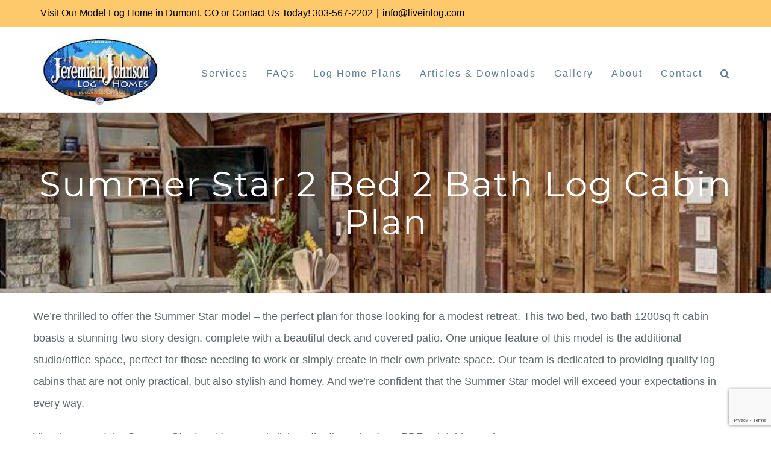

--- FILE ---
content_type: text/html; charset=UTF-8
request_url: https://liveinlog.com/summer-star/
body_size: 17370
content:
<!DOCTYPE html>
<html class="avada-html-layout-wide avada-html-header-position-top" lang="en-US" prefix="og: http://ogp.me/ns# fb: http://ogp.me/ns/fb#">
<head>
	<meta http-equiv="X-UA-Compatible" content="IE=edge" />
	<meta http-equiv="Content-Type" content="text/html; charset=utf-8"/>
	<meta name="viewport" content="width=device-width, initial-scale=1" />
	<meta name='robots' content='index, follow, max-image-preview:large, max-snippet:-1, max-video-preview:-1' />

	<!-- This site is optimized with the Yoast SEO plugin v26.8 - https://yoast.com/product/yoast-seo-wordpress/ -->
	<title>Summer Star 2 Bed 2 Bath Log Cabin Plan - Jeremiah Johnson Custom Log Homes</title>
	<meta name="description" content="This two bed, two bath 1200sq ft cabin boasts a stunning two story design, complete with a beautiful deck and covered patio." />
	<link rel="canonical" href="https://liveinlog.com/summer-star/" />
	<meta property="og:locale" content="en_US" />
	<meta property="og:type" content="article" />
	<meta property="og:title" content="Summer Star 2 Bed 2 Bath Log Cabin Plan - Jeremiah Johnson Custom Log Homes" />
	<meta property="og:description" content="This two bed, two bath 1200sq ft cabin boasts a stunning two story design, complete with a beautiful deck and covered patio." />
	<meta property="og:url" content="https://liveinlog.com/summer-star/" />
	<meta property="og:site_name" content="Jeremiah Johnson Custom Log Homes" />
	<meta property="article:modified_time" content="2024-08-05T15:50:54+00:00" />
	<meta name="twitter:card" content="summary_large_image" />
	<script type="application/ld+json" class="yoast-schema-graph">{"@context":"https://schema.org","@graph":[{"@type":"WebPage","@id":"https://liveinlog.com/summer-star/","url":"https://liveinlog.com/summer-star/","name":"Summer Star 2 Bed 2 Bath Log Cabin Plan - Jeremiah Johnson Custom Log Homes","isPartOf":{"@id":"https://liveinlog.com/#website"},"datePublished":"2023-11-30T20:11:12+00:00","dateModified":"2024-08-05T15:50:54+00:00","description":"This two bed, two bath 1200sq ft cabin boasts a stunning two story design, complete with a beautiful deck and covered patio.","breadcrumb":{"@id":"https://liveinlog.com/summer-star/#breadcrumb"},"inLanguage":"en-US","potentialAction":[{"@type":"ReadAction","target":["https://liveinlog.com/summer-star/"]}]},{"@type":"BreadcrumbList","@id":"https://liveinlog.com/summer-star/#breadcrumb","itemListElement":[{"@type":"ListItem","position":1,"name":"Home","item":"https://liveinlog.com/"},{"@type":"ListItem","position":2,"name":"Summer Star 2 Bed 2 Bath Log Cabin Plan"}]},{"@type":"WebSite","@id":"https://liveinlog.com/#website","url":"https://liveinlog.com/","name":"Jeremiah Johnson Custom Log Homes","description":"Builders of the Finest Log Homes in the World","potentialAction":[{"@type":"SearchAction","target":{"@type":"EntryPoint","urlTemplate":"https://liveinlog.com/?s={search_term_string}"},"query-input":{"@type":"PropertyValueSpecification","valueRequired":true,"valueName":"search_term_string"}}],"inLanguage":"en-US"}]}</script>
	<!-- / Yoast SEO plugin. -->


<link rel='dns-prefetch' href='//www.google.com' />
<link rel="alternate" type="application/rss+xml" title="Jeremiah Johnson Custom Log Homes &raquo; Feed" href="https://liveinlog.com/feed/" />
<link rel="alternate" type="application/rss+xml" title="Jeremiah Johnson Custom Log Homes &raquo; Comments Feed" href="https://liveinlog.com/comments/feed/" />
								<link rel="icon" href="https://liveinlog.com/wp-content/uploads/2023/03/square-logo-favicon.jpg" type="image/jpeg" />
		
					<!-- Apple Touch Icon -->
						<link rel="apple-touch-icon" sizes="180x180" href="https://liveinlog.com/wp-content/uploads/2023/03/square-logo.jpg" type="image/jpeg">
		
					<!-- Android Icon -->
						<link rel="icon" sizes="192x192" href="https://liveinlog.com/wp-content/uploads/2023/03/square-logo.jpg" type="image/jpeg">
		
					<!-- MS Edge Icon -->
						<meta name="msapplication-TileImage" content="https://liveinlog.com/wp-content/uploads/2023/03/square-logo.jpg" type="image/jpeg">
				<link rel="alternate" title="oEmbed (JSON)" type="application/json+oembed" href="https://liveinlog.com/wp-json/oembed/1.0/embed?url=https%3A%2F%2Fliveinlog.com%2Fsummer-star%2F" />
<link rel="alternate" title="oEmbed (XML)" type="text/xml+oembed" href="https://liveinlog.com/wp-json/oembed/1.0/embed?url=https%3A%2F%2Fliveinlog.com%2Fsummer-star%2F&#038;format=xml" />
					<meta name="description" content="We&#039;re thrilled to offer the Summer Star model - the perfect plan for those looking for a modest retreat. This two bed, two bath 1200sq ft cabin boasts a stunning two story design, complete with a beautiful deck and covered patio. One unique feature of this model is the additional studio/office space, perfect for those"/>
				
		<meta property="og:locale" content="en_US"/>
		<meta property="og:type" content="article"/>
		<meta property="og:site_name" content="Jeremiah Johnson Custom Log Homes"/>
		<meta property="og:title" content="Summer Star 2 Bed 2 Bath Log Cabin Plan - Jeremiah Johnson Custom Log Homes"/>
				<meta property="og:description" content="We&#039;re thrilled to offer the Summer Star model - the perfect plan for those looking for a modest retreat. This two bed, two bath 1200sq ft cabin boasts a stunning two story design, complete with a beautiful deck and covered patio. One unique feature of this model is the additional studio/office space, perfect for those"/>
				<meta property="og:url" content="https://liveinlog.com/summer-star/"/>
													<meta property="article:modified_time" content="2024-08-05T15:50:54+00:00"/>
											<meta property="og:image" content="https://liveinlog.com/wp-content/uploads/2020/07/JeremiahJohnsonLOGO31SM.jpg"/>
		<meta property="og:image:width" content="200"/>
		<meta property="og:image:height" content="114"/>
		<meta property="og:image:type" content="image/jpeg"/>
				<style id='wp-img-auto-sizes-contain-inline-css' type='text/css'>
img:is([sizes=auto i],[sizes^="auto," i]){contain-intrinsic-size:3000px 1500px}
/*# sourceURL=wp-img-auto-sizes-contain-inline-css */
</style>
<style id='wp-emoji-styles-inline-css' type='text/css'>

	img.wp-smiley, img.emoji {
		display: inline !important;
		border: none !important;
		box-shadow: none !important;
		height: 1em !important;
		width: 1em !important;
		margin: 0 0.07em !important;
		vertical-align: -0.1em !important;
		background: none !important;
		padding: 0 !important;
	}
/*# sourceURL=wp-emoji-styles-inline-css */
</style>
<link rel='stylesheet' id='fusion-dynamic-css-css' href='https://liveinlog.com/wp-content/uploads/fusion-styles/108cdb655666a7228d190133e3cbdb1b.min.css?ver=3.14.2' type='text/css' media='all' />
<script type="text/javascript" src="https://liveinlog.com/wp-includes/js/jquery/jquery.min.js?ver=3.7.1" id="jquery-core-js"></script>
<script type="text/javascript" src="https://liveinlog.com/wp-includes/js/jquery/jquery-migrate.min.js?ver=3.4.1" id="jquery-migrate-js"></script>
<link rel="https://api.w.org/" href="https://liveinlog.com/wp-json/" /><link rel="alternate" title="JSON" type="application/json" href="https://liveinlog.com/wp-json/wp/v2/pages/2032" /><link rel="EditURI" type="application/rsd+xml" title="RSD" href="https://liveinlog.com/xmlrpc.php?rsd" />
<link rel='shortlink' href='https://liveinlog.com/?p=2032' />

		<!-- GA Google Analytics @ https://m0n.co/ga -->
		<script>
			(function(i,s,o,g,r,a,m){i['GoogleAnalyticsObject']=r;i[r]=i[r]||function(){
			(i[r].q=i[r].q||[]).push(arguments)},i[r].l=1*new Date();a=s.createElement(o),
			m=s.getElementsByTagName(o)[0];a.async=1;a.src=g;m.parentNode.insertBefore(a,m)
			})(window,document,'script','https://www.google-analytics.com/analytics.js','ga');
			ga('create', 'UA-109101580-1', 'auto');
			ga('send', 'pageview');
		</script>

	<style type="text/css" id="css-fb-visibility">@media screen and (max-width: 640px){.fusion-no-small-visibility{display:none !important;}body .sm-text-align-center{text-align:center !important;}body .sm-text-align-left{text-align:left !important;}body .sm-text-align-right{text-align:right !important;}body .sm-text-align-justify{text-align:justify !important;}body .sm-flex-align-center{justify-content:center !important;}body .sm-flex-align-flex-start{justify-content:flex-start !important;}body .sm-flex-align-flex-end{justify-content:flex-end !important;}body .sm-mx-auto{margin-left:auto !important;margin-right:auto !important;}body .sm-ml-auto{margin-left:auto !important;}body .sm-mr-auto{margin-right:auto !important;}body .fusion-absolute-position-small{position:absolute;width:100%;}.awb-sticky.awb-sticky-small{ position: sticky; top: var(--awb-sticky-offset,0); }}@media screen and (min-width: 641px) and (max-width: 1024px){.fusion-no-medium-visibility{display:none !important;}body .md-text-align-center{text-align:center !important;}body .md-text-align-left{text-align:left !important;}body .md-text-align-right{text-align:right !important;}body .md-text-align-justify{text-align:justify !important;}body .md-flex-align-center{justify-content:center !important;}body .md-flex-align-flex-start{justify-content:flex-start !important;}body .md-flex-align-flex-end{justify-content:flex-end !important;}body .md-mx-auto{margin-left:auto !important;margin-right:auto !important;}body .md-ml-auto{margin-left:auto !important;}body .md-mr-auto{margin-right:auto !important;}body .fusion-absolute-position-medium{position:absolute;width:100%;}.awb-sticky.awb-sticky-medium{ position: sticky; top: var(--awb-sticky-offset,0); }}@media screen and (min-width: 1025px){.fusion-no-large-visibility{display:none !important;}body .lg-text-align-center{text-align:center !important;}body .lg-text-align-left{text-align:left !important;}body .lg-text-align-right{text-align:right !important;}body .lg-text-align-justify{text-align:justify !important;}body .lg-flex-align-center{justify-content:center !important;}body .lg-flex-align-flex-start{justify-content:flex-start !important;}body .lg-flex-align-flex-end{justify-content:flex-end !important;}body .lg-mx-auto{margin-left:auto !important;margin-right:auto !important;}body .lg-ml-auto{margin-left:auto !important;}body .lg-mr-auto{margin-right:auto !important;}body .fusion-absolute-position-large{position:absolute;width:100%;}.awb-sticky.awb-sticky-large{ position: sticky; top: var(--awb-sticky-offset,0); }}</style><style type="text/css">.recentcomments a{display:inline !important;padding:0 !important;margin:0 !important;}</style>		<script type="text/javascript">
			var doc = document.documentElement;
			doc.setAttribute( 'data-useragent', navigator.userAgent );
		</script>
		<!-- Google tag (gtag.js) -->
<script async src="https://www.googletagmanager.com/gtag/js?id=G-JBY1NN97YV"></script>
<script>
  window.dataLayer = window.dataLayer || [];
  function gtag(){dataLayer.push(arguments);}
  gtag('js', new Date());

  gtag('config', 'G-JBY1NN97YV');
</script>
	<style id='global-styles-inline-css' type='text/css'>
:root{--wp--preset--aspect-ratio--square: 1;--wp--preset--aspect-ratio--4-3: 4/3;--wp--preset--aspect-ratio--3-4: 3/4;--wp--preset--aspect-ratio--3-2: 3/2;--wp--preset--aspect-ratio--2-3: 2/3;--wp--preset--aspect-ratio--16-9: 16/9;--wp--preset--aspect-ratio--9-16: 9/16;--wp--preset--color--black: #000000;--wp--preset--color--cyan-bluish-gray: #abb8c3;--wp--preset--color--white: #ffffff;--wp--preset--color--pale-pink: #f78da7;--wp--preset--color--vivid-red: #cf2e2e;--wp--preset--color--luminous-vivid-orange: #ff6900;--wp--preset--color--luminous-vivid-amber: #fcb900;--wp--preset--color--light-green-cyan: #7bdcb5;--wp--preset--color--vivid-green-cyan: #00d084;--wp--preset--color--pale-cyan-blue: #8ed1fc;--wp--preset--color--vivid-cyan-blue: #0693e3;--wp--preset--color--vivid-purple: #9b51e0;--wp--preset--color--awb-color-1: rgba(255,255,255,1);--wp--preset--color--awb-color-2: rgba(246,246,246,1);--wp--preset--color--awb-color-3: rgba(224,222,222,1);--wp--preset--color--awb-color-4: rgba(254,201,107,1);--wp--preset--color--awb-color-5: rgba(92,102,104,1);--wp--preset--color--awb-color-6: rgba(51,51,51,1);--wp--preset--color--awb-color-7: rgba(38,46,68,1);--wp--preset--color--awb-color-8: rgba(0,0,0,1);--wp--preset--color--awb-color-custom-10: rgba(235,234,234,1);--wp--preset--color--awb-color-custom-11: rgba(160,206,78,1);--wp--preset--color--awb-color-custom-12: rgba(178,183,184,1);--wp--preset--color--awb-color-custom-13: rgba(116,116,116,1);--wp--preset--color--awb-color-custom-14: rgba(191,191,191,1);--wp--preset--color--awb-color-custom-15: rgba(248,248,248,1);--wp--preset--color--awb-color-custom-16: rgba(232,232,232,1);--wp--preset--color--awb-color-custom-17: rgba(235,234,234,0.8);--wp--preset--color--awb-color-custom-18: rgba(237,105,103,1);--wp--preset--gradient--vivid-cyan-blue-to-vivid-purple: linear-gradient(135deg,rgb(6,147,227) 0%,rgb(155,81,224) 100%);--wp--preset--gradient--light-green-cyan-to-vivid-green-cyan: linear-gradient(135deg,rgb(122,220,180) 0%,rgb(0,208,130) 100%);--wp--preset--gradient--luminous-vivid-amber-to-luminous-vivid-orange: linear-gradient(135deg,rgb(252,185,0) 0%,rgb(255,105,0) 100%);--wp--preset--gradient--luminous-vivid-orange-to-vivid-red: linear-gradient(135deg,rgb(255,105,0) 0%,rgb(207,46,46) 100%);--wp--preset--gradient--very-light-gray-to-cyan-bluish-gray: linear-gradient(135deg,rgb(238,238,238) 0%,rgb(169,184,195) 100%);--wp--preset--gradient--cool-to-warm-spectrum: linear-gradient(135deg,rgb(74,234,220) 0%,rgb(151,120,209) 20%,rgb(207,42,186) 40%,rgb(238,44,130) 60%,rgb(251,105,98) 80%,rgb(254,248,76) 100%);--wp--preset--gradient--blush-light-purple: linear-gradient(135deg,rgb(255,206,236) 0%,rgb(152,150,240) 100%);--wp--preset--gradient--blush-bordeaux: linear-gradient(135deg,rgb(254,205,165) 0%,rgb(254,45,45) 50%,rgb(107,0,62) 100%);--wp--preset--gradient--luminous-dusk: linear-gradient(135deg,rgb(255,203,112) 0%,rgb(199,81,192) 50%,rgb(65,88,208) 100%);--wp--preset--gradient--pale-ocean: linear-gradient(135deg,rgb(255,245,203) 0%,rgb(182,227,212) 50%,rgb(51,167,181) 100%);--wp--preset--gradient--electric-grass: linear-gradient(135deg,rgb(202,248,128) 0%,rgb(113,206,126) 100%);--wp--preset--gradient--midnight: linear-gradient(135deg,rgb(2,3,129) 0%,rgb(40,116,252) 100%);--wp--preset--font-size--small: 13.5px;--wp--preset--font-size--medium: 20px;--wp--preset--font-size--large: 27px;--wp--preset--font-size--x-large: 42px;--wp--preset--font-size--normal: 18px;--wp--preset--font-size--xlarge: 36px;--wp--preset--font-size--huge: 54px;--wp--preset--spacing--20: 0.44rem;--wp--preset--spacing--30: 0.67rem;--wp--preset--spacing--40: 1rem;--wp--preset--spacing--50: 1.5rem;--wp--preset--spacing--60: 2.25rem;--wp--preset--spacing--70: 3.38rem;--wp--preset--spacing--80: 5.06rem;--wp--preset--shadow--natural: 6px 6px 9px rgba(0, 0, 0, 0.2);--wp--preset--shadow--deep: 12px 12px 50px rgba(0, 0, 0, 0.4);--wp--preset--shadow--sharp: 6px 6px 0px rgba(0, 0, 0, 0.2);--wp--preset--shadow--outlined: 6px 6px 0px -3px rgb(255, 255, 255), 6px 6px rgb(0, 0, 0);--wp--preset--shadow--crisp: 6px 6px 0px rgb(0, 0, 0);}:where(.is-layout-flex){gap: 0.5em;}:where(.is-layout-grid){gap: 0.5em;}body .is-layout-flex{display: flex;}.is-layout-flex{flex-wrap: wrap;align-items: center;}.is-layout-flex > :is(*, div){margin: 0;}body .is-layout-grid{display: grid;}.is-layout-grid > :is(*, div){margin: 0;}:where(.wp-block-columns.is-layout-flex){gap: 2em;}:where(.wp-block-columns.is-layout-grid){gap: 2em;}:where(.wp-block-post-template.is-layout-flex){gap: 1.25em;}:where(.wp-block-post-template.is-layout-grid){gap: 1.25em;}.has-black-color{color: var(--wp--preset--color--black) !important;}.has-cyan-bluish-gray-color{color: var(--wp--preset--color--cyan-bluish-gray) !important;}.has-white-color{color: var(--wp--preset--color--white) !important;}.has-pale-pink-color{color: var(--wp--preset--color--pale-pink) !important;}.has-vivid-red-color{color: var(--wp--preset--color--vivid-red) !important;}.has-luminous-vivid-orange-color{color: var(--wp--preset--color--luminous-vivid-orange) !important;}.has-luminous-vivid-amber-color{color: var(--wp--preset--color--luminous-vivid-amber) !important;}.has-light-green-cyan-color{color: var(--wp--preset--color--light-green-cyan) !important;}.has-vivid-green-cyan-color{color: var(--wp--preset--color--vivid-green-cyan) !important;}.has-pale-cyan-blue-color{color: var(--wp--preset--color--pale-cyan-blue) !important;}.has-vivid-cyan-blue-color{color: var(--wp--preset--color--vivid-cyan-blue) !important;}.has-vivid-purple-color{color: var(--wp--preset--color--vivid-purple) !important;}.has-black-background-color{background-color: var(--wp--preset--color--black) !important;}.has-cyan-bluish-gray-background-color{background-color: var(--wp--preset--color--cyan-bluish-gray) !important;}.has-white-background-color{background-color: var(--wp--preset--color--white) !important;}.has-pale-pink-background-color{background-color: var(--wp--preset--color--pale-pink) !important;}.has-vivid-red-background-color{background-color: var(--wp--preset--color--vivid-red) !important;}.has-luminous-vivid-orange-background-color{background-color: var(--wp--preset--color--luminous-vivid-orange) !important;}.has-luminous-vivid-amber-background-color{background-color: var(--wp--preset--color--luminous-vivid-amber) !important;}.has-light-green-cyan-background-color{background-color: var(--wp--preset--color--light-green-cyan) !important;}.has-vivid-green-cyan-background-color{background-color: var(--wp--preset--color--vivid-green-cyan) !important;}.has-pale-cyan-blue-background-color{background-color: var(--wp--preset--color--pale-cyan-blue) !important;}.has-vivid-cyan-blue-background-color{background-color: var(--wp--preset--color--vivid-cyan-blue) !important;}.has-vivid-purple-background-color{background-color: var(--wp--preset--color--vivid-purple) !important;}.has-black-border-color{border-color: var(--wp--preset--color--black) !important;}.has-cyan-bluish-gray-border-color{border-color: var(--wp--preset--color--cyan-bluish-gray) !important;}.has-white-border-color{border-color: var(--wp--preset--color--white) !important;}.has-pale-pink-border-color{border-color: var(--wp--preset--color--pale-pink) !important;}.has-vivid-red-border-color{border-color: var(--wp--preset--color--vivid-red) !important;}.has-luminous-vivid-orange-border-color{border-color: var(--wp--preset--color--luminous-vivid-orange) !important;}.has-luminous-vivid-amber-border-color{border-color: var(--wp--preset--color--luminous-vivid-amber) !important;}.has-light-green-cyan-border-color{border-color: var(--wp--preset--color--light-green-cyan) !important;}.has-vivid-green-cyan-border-color{border-color: var(--wp--preset--color--vivid-green-cyan) !important;}.has-pale-cyan-blue-border-color{border-color: var(--wp--preset--color--pale-cyan-blue) !important;}.has-vivid-cyan-blue-border-color{border-color: var(--wp--preset--color--vivid-cyan-blue) !important;}.has-vivid-purple-border-color{border-color: var(--wp--preset--color--vivid-purple) !important;}.has-vivid-cyan-blue-to-vivid-purple-gradient-background{background: var(--wp--preset--gradient--vivid-cyan-blue-to-vivid-purple) !important;}.has-light-green-cyan-to-vivid-green-cyan-gradient-background{background: var(--wp--preset--gradient--light-green-cyan-to-vivid-green-cyan) !important;}.has-luminous-vivid-amber-to-luminous-vivid-orange-gradient-background{background: var(--wp--preset--gradient--luminous-vivid-amber-to-luminous-vivid-orange) !important;}.has-luminous-vivid-orange-to-vivid-red-gradient-background{background: var(--wp--preset--gradient--luminous-vivid-orange-to-vivid-red) !important;}.has-very-light-gray-to-cyan-bluish-gray-gradient-background{background: var(--wp--preset--gradient--very-light-gray-to-cyan-bluish-gray) !important;}.has-cool-to-warm-spectrum-gradient-background{background: var(--wp--preset--gradient--cool-to-warm-spectrum) !important;}.has-blush-light-purple-gradient-background{background: var(--wp--preset--gradient--blush-light-purple) !important;}.has-blush-bordeaux-gradient-background{background: var(--wp--preset--gradient--blush-bordeaux) !important;}.has-luminous-dusk-gradient-background{background: var(--wp--preset--gradient--luminous-dusk) !important;}.has-pale-ocean-gradient-background{background: var(--wp--preset--gradient--pale-ocean) !important;}.has-electric-grass-gradient-background{background: var(--wp--preset--gradient--electric-grass) !important;}.has-midnight-gradient-background{background: var(--wp--preset--gradient--midnight) !important;}.has-small-font-size{font-size: var(--wp--preset--font-size--small) !important;}.has-medium-font-size{font-size: var(--wp--preset--font-size--medium) !important;}.has-large-font-size{font-size: var(--wp--preset--font-size--large) !important;}.has-x-large-font-size{font-size: var(--wp--preset--font-size--x-large) !important;}
/*# sourceURL=global-styles-inline-css */
</style>
<style id='wp-block-library-inline-css' type='text/css'>
:root{--wp-block-synced-color:#7a00df;--wp-block-synced-color--rgb:122,0,223;--wp-bound-block-color:var(--wp-block-synced-color);--wp-editor-canvas-background:#ddd;--wp-admin-theme-color:#007cba;--wp-admin-theme-color--rgb:0,124,186;--wp-admin-theme-color-darker-10:#006ba1;--wp-admin-theme-color-darker-10--rgb:0,107,160.5;--wp-admin-theme-color-darker-20:#005a87;--wp-admin-theme-color-darker-20--rgb:0,90,135;--wp-admin-border-width-focus:2px}@media (min-resolution:192dpi){:root{--wp-admin-border-width-focus:1.5px}}.wp-element-button{cursor:pointer}:root .has-very-light-gray-background-color{background-color:#eee}:root .has-very-dark-gray-background-color{background-color:#313131}:root .has-very-light-gray-color{color:#eee}:root .has-very-dark-gray-color{color:#313131}:root .has-vivid-green-cyan-to-vivid-cyan-blue-gradient-background{background:linear-gradient(135deg,#00d084,#0693e3)}:root .has-purple-crush-gradient-background{background:linear-gradient(135deg,#34e2e4,#4721fb 50%,#ab1dfe)}:root .has-hazy-dawn-gradient-background{background:linear-gradient(135deg,#faaca8,#dad0ec)}:root .has-subdued-olive-gradient-background{background:linear-gradient(135deg,#fafae1,#67a671)}:root .has-atomic-cream-gradient-background{background:linear-gradient(135deg,#fdd79a,#004a59)}:root .has-nightshade-gradient-background{background:linear-gradient(135deg,#330968,#31cdcf)}:root .has-midnight-gradient-background{background:linear-gradient(135deg,#020381,#2874fc)}:root{--wp--preset--font-size--normal:16px;--wp--preset--font-size--huge:42px}.has-regular-font-size{font-size:1em}.has-larger-font-size{font-size:2.625em}.has-normal-font-size{font-size:var(--wp--preset--font-size--normal)}.has-huge-font-size{font-size:var(--wp--preset--font-size--huge)}.has-text-align-center{text-align:center}.has-text-align-left{text-align:left}.has-text-align-right{text-align:right}.has-fit-text{white-space:nowrap!important}#end-resizable-editor-section{display:none}.aligncenter{clear:both}.items-justified-left{justify-content:flex-start}.items-justified-center{justify-content:center}.items-justified-right{justify-content:flex-end}.items-justified-space-between{justify-content:space-between}.screen-reader-text{border:0;clip-path:inset(50%);height:1px;margin:-1px;overflow:hidden;padding:0;position:absolute;width:1px;word-wrap:normal!important}.screen-reader-text:focus{background-color:#ddd;clip-path:none;color:#444;display:block;font-size:1em;height:auto;left:5px;line-height:normal;padding:15px 23px 14px;text-decoration:none;top:5px;width:auto;z-index:100000}html :where(.has-border-color){border-style:solid}html :where([style*=border-top-color]){border-top-style:solid}html :where([style*=border-right-color]){border-right-style:solid}html :where([style*=border-bottom-color]){border-bottom-style:solid}html :where([style*=border-left-color]){border-left-style:solid}html :where([style*=border-width]){border-style:solid}html :where([style*=border-top-width]){border-top-style:solid}html :where([style*=border-right-width]){border-right-style:solid}html :where([style*=border-bottom-width]){border-bottom-style:solid}html :where([style*=border-left-width]){border-left-style:solid}html :where(img[class*=wp-image-]){height:auto;max-width:100%}:where(figure){margin:0 0 1em}html :where(.is-position-sticky){--wp-admin--admin-bar--position-offset:var(--wp-admin--admin-bar--height,0px)}@media screen and (max-width:600px){html :where(.is-position-sticky){--wp-admin--admin-bar--position-offset:0px}}
/*wp_block_styles_on_demand_placeholder:69719662f124e*/
/*# sourceURL=wp-block-library-inline-css */
</style>
<style id='wp-block-library-theme-inline-css' type='text/css'>
.wp-block-audio :where(figcaption){color:#555;font-size:13px;text-align:center}.is-dark-theme .wp-block-audio :where(figcaption){color:#ffffffa6}.wp-block-audio{margin:0 0 1em}.wp-block-code{border:1px solid #ccc;border-radius:4px;font-family:Menlo,Consolas,monaco,monospace;padding:.8em 1em}.wp-block-embed :where(figcaption){color:#555;font-size:13px;text-align:center}.is-dark-theme .wp-block-embed :where(figcaption){color:#ffffffa6}.wp-block-embed{margin:0 0 1em}.blocks-gallery-caption{color:#555;font-size:13px;text-align:center}.is-dark-theme .blocks-gallery-caption{color:#ffffffa6}:root :where(.wp-block-image figcaption){color:#555;font-size:13px;text-align:center}.is-dark-theme :root :where(.wp-block-image figcaption){color:#ffffffa6}.wp-block-image{margin:0 0 1em}.wp-block-pullquote{border-bottom:4px solid;border-top:4px solid;color:currentColor;margin-bottom:1.75em}.wp-block-pullquote :where(cite),.wp-block-pullquote :where(footer),.wp-block-pullquote__citation{color:currentColor;font-size:.8125em;font-style:normal;text-transform:uppercase}.wp-block-quote{border-left:.25em solid;margin:0 0 1.75em;padding-left:1em}.wp-block-quote cite,.wp-block-quote footer{color:currentColor;font-size:.8125em;font-style:normal;position:relative}.wp-block-quote:where(.has-text-align-right){border-left:none;border-right:.25em solid;padding-left:0;padding-right:1em}.wp-block-quote:where(.has-text-align-center){border:none;padding-left:0}.wp-block-quote.is-large,.wp-block-quote.is-style-large,.wp-block-quote:where(.is-style-plain){border:none}.wp-block-search .wp-block-search__label{font-weight:700}.wp-block-search__button{border:1px solid #ccc;padding:.375em .625em}:where(.wp-block-group.has-background){padding:1.25em 2.375em}.wp-block-separator.has-css-opacity{opacity:.4}.wp-block-separator{border:none;border-bottom:2px solid;margin-left:auto;margin-right:auto}.wp-block-separator.has-alpha-channel-opacity{opacity:1}.wp-block-separator:not(.is-style-wide):not(.is-style-dots){width:100px}.wp-block-separator.has-background:not(.is-style-dots){border-bottom:none;height:1px}.wp-block-separator.has-background:not(.is-style-wide):not(.is-style-dots){height:2px}.wp-block-table{margin:0 0 1em}.wp-block-table td,.wp-block-table th{word-break:normal}.wp-block-table :where(figcaption){color:#555;font-size:13px;text-align:center}.is-dark-theme .wp-block-table :where(figcaption){color:#ffffffa6}.wp-block-video :where(figcaption){color:#555;font-size:13px;text-align:center}.is-dark-theme .wp-block-video :where(figcaption){color:#ffffffa6}.wp-block-video{margin:0 0 1em}:root :where(.wp-block-template-part.has-background){margin-bottom:0;margin-top:0;padding:1.25em 2.375em}
/*# sourceURL=/wp-includes/css/dist/block-library/theme.min.css */
</style>
<style id='classic-theme-styles-inline-css' type='text/css'>
/*! This file is auto-generated */
.wp-block-button__link{color:#fff;background-color:#32373c;border-radius:9999px;box-shadow:none;text-decoration:none;padding:calc(.667em + 2px) calc(1.333em + 2px);font-size:1.125em}.wp-block-file__button{background:#32373c;color:#fff;text-decoration:none}
/*# sourceURL=/wp-includes/css/classic-themes.min.css */
</style>
</head>

<body class="wp-singular page-template-default page page-id-2032 wp-theme-Avada fusion-image-hovers fusion-pagination-sizing fusion-button_type-flat fusion-button_span-no fusion-button_gradient-linear avada-image-rollover-circle-no avada-image-rollover-yes avada-image-rollover-direction-center_horiz fusion-body ltr fusion-sticky-header no-tablet-sticky-header no-mobile-sticky-header no-mobile-slidingbar no-mobile-totop avada-has-rev-slider-styles fusion-disable-outline fusion-sub-menu-fade mobile-logo-pos-left layout-wide-mode avada-has-boxed-modal-shadow-none layout-scroll-offset-full avada-has-zero-margin-offset-top fusion-top-header menu-text-align-center mobile-menu-design-modern fusion-show-pagination-text fusion-header-layout-v3 avada-responsive avada-footer-fx-none avada-menu-highlight-style-bar fusion-search-form-classic fusion-main-menu-search-dropdown fusion-avatar-square avada-sticky-shrinkage avada-dropdown-styles avada-blog-layout-grid avada-blog-archive-layout-grid avada-header-shadow-no avada-menu-icon-position-left avada-has-megamenu-shadow avada-has-mainmenu-dropdown-divider avada-has-pagetitle-100-width avada-has-pagetitle-bg-full avada-has-pagetitle-bg-parallax avada-has-main-nav-search-icon avada-has-breadcrumb-mobile-hidden avada-has-titlebar-bar_and_content avada-social-full-transparent avada-has-pagination-padding avada-flyout-menu-direction-fade avada-ec-views-v1" data-awb-post-id="2032">
		<a class="skip-link screen-reader-text" href="#content">Skip to content</a>

	<div id="boxed-wrapper">
		
		<div id="wrapper" class="fusion-wrapper">
			<div id="home" style="position:relative;top:-1px;"></div>
							
					
			<header class="fusion-header-wrapper">
				<div class="fusion-header-v3 fusion-logo-alignment fusion-logo-left fusion-sticky-menu- fusion-sticky-logo-1 fusion-mobile-logo-  fusion-mobile-menu-design-modern">
					
<div class="fusion-secondary-header">
	<div class="fusion-row">
					<div class="fusion-alignleft">
				<div class="fusion-contact-info"><span class="fusion-contact-info-phone-number">Visit Our Model Log Home in Dumont, CO or Contact Us Today! 303-567-2202</span><span class="fusion-header-separator">|</span><span class="fusion-contact-info-email-address"><a href="mailto:i&#110;fo&#64;&#108;i&#118;e&#105;&#110;&#108;og&#46;&#99;o&#109;">i&#110;fo&#64;&#108;i&#118;e&#105;&#110;&#108;og&#46;&#99;o&#109;</a></span></div>			</div>
					</div>
</div>
<div class="fusion-header-sticky-height"></div>
<div class="fusion-header">
	<div class="fusion-row">
					<div class="fusion-logo" data-margin-top="5px" data-margin-bottom="10px" data-margin-left="0px" data-margin-right="0px">
			<a class="fusion-logo-link"  href="https://liveinlog.com/" >

						<!-- standard logo -->
			<img src="https://liveinlog.com/wp-content/uploads/2020/07/JeremiahJohnsonLOGO31SM.jpg" srcset="https://liveinlog.com/wp-content/uploads/2020/07/JeremiahJohnsonLOGO31SM.jpg 1x" width="200" height="114" alt="Jeremiah Johnson Custom Log Homes Logo" data-retina_logo_url="" class="fusion-standard-logo" />

			
											<!-- sticky header logo -->
				<img src="https://liveinlog.com/wp-content/uploads/2020/06/JeremiahJohnsonLOGO31.jpg" srcset="https://liveinlog.com/wp-content/uploads/2020/06/JeremiahJohnsonLOGO31.jpg 1x" width="250" height="142" alt="Jeremiah Johnson Custom Log Homes Logo" data-retina_logo_url="" class="fusion-sticky-logo" />
					</a>
		</div>		<nav class="fusion-main-menu" aria-label="Main Menu"><ul id="menu-main-menu-nav" class="fusion-menu"><li  id="menu-item-55"  class="menu-item menu-item-type-post_type menu-item-object-page menu-item-has-children menu-item-55 fusion-dropdown-menu"  data-item-id="55"><a  href="https://liveinlog.com/custom-log-home-building-services/" class="fusion-bar-highlight"><span class="menu-text">Services</span></a><ul class="sub-menu"><li  id="menu-item-52"  class="menu-item menu-item-type-post_type menu-item-object-page menu-item-has-children menu-item-52 fusion-dropdown-submenu" ><a  href="https://liveinlog.com/custom-log-home-building-services/log-home-construction/" class="fusion-bar-highlight"><span>Log Home Construction</span></a><ul class="sub-menu"><li  id="menu-item-1506"  class="menu-item menu-item-type-post_type menu-item-object-page menu-item-1506" ><a  href="https://liveinlog.com/custom-log-home-building-services/log-home-construction/construction-options/" class="fusion-bar-highlight"><span>Construction Options</span></a></li></ul></li><li  id="menu-item-50"  class="menu-item menu-item-type-post_type menu-item-object-page menu-item-50 fusion-dropdown-submenu" ><a  href="https://liveinlog.com/custom-log-home-plans/" class="fusion-bar-highlight"><span>Custom Log Home Plans</span></a></li><li  id="menu-item-60"  class="menu-item menu-item-type-post_type menu-item-object-page menu-item-60 fusion-dropdown-submenu" ><a  href="https://liveinlog.com/custom-log-home-building-services/log-cabin-kits/" class="fusion-bar-highlight"><span>Log Cabin Kits</span></a></li><li  id="menu-item-6759"  class="menu-item menu-item-type-post_type menu-item-object-page menu-item-6759 fusion-dropdown-submenu" ><a  href="https://liveinlog.com/log-home-stains-and-sealants/" class="fusion-bar-highlight"><span>Stains and Sealants</span></a></li><li  id="menu-item-53"  class="menu-item menu-item-type-post_type menu-item-object-page menu-item-53 fusion-dropdown-submenu" ><a  href="https://liveinlog.com/custom-log-home-building-services/log-home-design/" class="fusion-bar-highlight"><span>Design/Drafting Services</span></a></li><li  id="menu-item-54"  class="menu-item menu-item-type-post_type menu-item-object-page menu-item-54 fusion-dropdown-submenu" ><a  href="https://liveinlog.com/custom-log-home-building-services/model-log-homes/" class="fusion-bar-highlight"><span>Model Homes</span></a></li><li  id="menu-item-48"  class="menu-item menu-item-type-post_type menu-item-object-page menu-item-48 fusion-dropdown-submenu" ><a  href="https://liveinlog.com/custom-log-home-building-services/land-development/" class="fusion-bar-highlight"><span>Log Home Land Development</span></a></li></ul></li><li  id="menu-item-59"  class="menu-item menu-item-type-post_type menu-item-object-page menu-item-59"  data-item-id="59"><a  href="https://liveinlog.com/log-home-faq/" class="fusion-bar-highlight"><span class="menu-text">FAQs</span></a></li><li  id="menu-item-7383"  class="menu-item menu-item-type-post_type menu-item-object-page menu-item-has-children menu-item-7383 fusion-dropdown-menu"  data-item-id="7383"><a  href="https://liveinlog.com/custom-log-home-plans/" class="fusion-bar-highlight"><span class="menu-text">Log Home Plans</span></a><ul class="sub-menu"><li  id="menu-item-202"  class="menu-item menu-item-type-post_type menu-item-object-page menu-item-202 fusion-dropdown-submenu" ><a  href="https://liveinlog.com/log-cabins-under-1500-sq-ft/" class="fusion-bar-highlight"><span>Under 1500 Sq Ft</span></a></li><li  id="menu-item-201"  class="menu-item menu-item-type-post_type menu-item-object-page menu-item-201 fusion-dropdown-submenu" ><a  href="https://liveinlog.com/log-home-gallery/custom-log-home-floor-plans/log-cabins-1500-2400-sq-ft/" class="fusion-bar-highlight"><span>1500 &#8211; 2400 Sq Ft</span></a></li><li  id="menu-item-200"  class="menu-item menu-item-type-post_type menu-item-object-page menu-item-200 fusion-dropdown-submenu" ><a  href="https://liveinlog.com/log-home-gallery/custom-log-home-floor-plans/log-cabins-2400-3000-sq-ft/" class="fusion-bar-highlight"><span>2400 &#8211; 3000 Sq Ft</span></a></li><li  id="menu-item-214"  class="menu-item menu-item-type-post_type menu-item-object-page menu-item-214 fusion-dropdown-submenu" ><a  href="https://liveinlog.com/log-home-gallery/custom-log-home-floor-plans/3000-4000-sq-ft/" class="fusion-bar-highlight"><span>3000 &#8211; 4000 Sq Ft</span></a></li><li  id="menu-item-211"  class="menu-item menu-item-type-post_type menu-item-object-page menu-item-211 fusion-dropdown-submenu" ><a  href="https://liveinlog.com/log-home-gallery/custom-log-home-floor-plans/over-4000-sq-ft/" class="fusion-bar-highlight"><span>Over 4000 Sq Ft</span></a></li></ul></li><li  id="menu-item-162"  class="menu-item menu-item-type-post_type menu-item-object-page menu-item-162"  data-item-id="162"><a  href="https://liveinlog.com/log-cabin-resources-information/" class="fusion-bar-highlight"><span class="menu-text">Articles &#038; Downloads</span></a></li><li  id="menu-item-347"  class="menu-item menu-item-type-post_type menu-item-object-page menu-item-has-children menu-item-347 fusion-dropdown-menu"  data-item-id="347"><a  href="https://liveinlog.com/log-home-gallery/" class="fusion-bar-highlight"><span class="menu-text">Gallery</span></a><ul class="sub-menu"><li  id="menu-item-1061"  class="menu-item menu-item-type-post_type menu-item-object-page menu-item-1061 fusion-dropdown-submenu" ><a  href="https://liveinlog.com/log-home-gallery/finished-log-home-gallery/" class="fusion-bar-highlight"><span>Photo Gallery of our Log Homes</span></a></li><li  id="menu-item-1060"  class="menu-item menu-item-type-post_type menu-item-object-page menu-item-1060 fusion-dropdown-submenu" ><a  href="https://liveinlog.com/log-home-gallery/log-home-interior/" class="fusion-bar-highlight"><span>Photo Gallery of Log Home Interiors</span></a></li><li  id="menu-item-1059"  class="menu-item menu-item-type-post_type menu-item-object-page menu-item-1059 fusion-dropdown-submenu" ><a  href="https://liveinlog.com/log-home-gallery/rustic-framed-log-home/" class="fusion-bar-highlight"><span>Rustic Framed Homes</span></a></li><li  id="menu-item-1058"  class="menu-item menu-item-type-post_type menu-item-object-page menu-item-1058 fusion-dropdown-submenu" ><a  href="https://liveinlog.com/log-home-gallery/log-entryways-gates-gazebos/" class="fusion-bar-highlight"><span>Log Entryways, Gates &#038; Gazebos</span></a></li><li  id="menu-item-3956"  class="menu-item menu-item-type-post_type menu-item-object-page menu-item-3956 fusion-dropdown-submenu" ><a  href="https://liveinlog.com/log-home-gallery/log-benches-carvings-special-features/" class="fusion-bar-highlight"><span>Benches, Carvings &#038; Special Features</span></a></li><li  id="menu-item-7384"  class="menu-item menu-item-type-post_type menu-item-object-page menu-item-7384 fusion-dropdown-submenu" ><a  href="https://liveinlog.com/custom-log-home-plans/" class="fusion-bar-highlight"><span>Log Home Plans</span></a></li></ul></li><li  id="menu-item-43"  class="menu-item menu-item-type-post_type menu-item-object-page menu-item-has-children menu-item-43 fusion-dropdown-menu"  data-item-id="43"><a  href="https://liveinlog.com/about-jeremiah-johnson-custom-log-homes/" class="fusion-bar-highlight"><span class="menu-text">About</span></a><ul class="sub-menu"><li  id="menu-item-6696"  class="menu-item menu-item-type-post_type menu-item-object-page menu-item-6696 fusion-dropdown-submenu" ><a  href="https://liveinlog.com/about-jeremiah-johnson-custom-log-homes/reviews-and-testimonials/" class="fusion-bar-highlight"><span>Reviews and Testimonials</span></a></li><li  id="menu-item-58"  class="menu-item menu-item-type-post_type menu-item-object-page menu-item-58 fusion-dropdown-submenu" ><a  href="https://liveinlog.com/service-areas/" class="fusion-bar-highlight"><span>Service Areas</span></a></li><li  id="menu-item-6649"  class="menu-item menu-item-type-post_type menu-item-object-page menu-item-6649 fusion-dropdown-submenu" ><a  href="https://liveinlog.com/were-hiring/" class="fusion-bar-highlight"><span>We’re Hiring</span></a></li></ul></li><li  id="menu-item-63"  class="menu-item menu-item-type-post_type menu-item-object-page menu-item-has-children menu-item-63 fusion-dropdown-menu"  data-item-id="63"><a  href="https://liveinlog.com/contact-us/" class="fusion-bar-highlight"><span class="menu-text">Contact</span></a><ul class="sub-menu"><li  id="menu-item-57"  class="menu-item menu-item-type-post_type menu-item-object-page menu-item-57 fusion-dropdown-submenu" ><a  href="https://liveinlog.com/schedule-estimate/" class="fusion-bar-highlight"><span>Schedule Estimate</span></a></li></ul></li><li class="fusion-custom-menu-item fusion-main-menu-search"><a class="fusion-main-menu-icon fusion-bar-highlight" href="#" aria-label="Search" data-title="Search" title="Search" role="button" aria-expanded="false"></a><div class="fusion-custom-menu-item-contents">		<form role="search" class="searchform fusion-search-form  fusion-search-form-classic" method="get" action="https://liveinlog.com/">
			<div class="fusion-search-form-content">

				
				<div class="fusion-search-field search-field">
					<label><span class="screen-reader-text">Search for:</span>
													<input type="search" value="" name="s" class="s" placeholder="Search..." required aria-required="true" aria-label="Search..."/>
											</label>
				</div>
				<div class="fusion-search-button search-button">
					<input type="submit" class="fusion-search-submit searchsubmit" aria-label="Search" value="&#xf002;" />
									</div>

				
			</div>


			
		</form>
		</div></li></ul></nav>	<div class="fusion-mobile-menu-icons">
							<a href="#" class="fusion-icon awb-icon-bars" aria-label="Toggle mobile menu" aria-expanded="false"></a>
		
		
		
			</div>

<nav class="fusion-mobile-nav-holder fusion-mobile-menu-text-align-left" aria-label="Main Menu Mobile"></nav>

					</div>
</div>
				</div>
				<div class="fusion-clearfix"></div>
			</header>
								
							<div id="sliders-container" class="fusion-slider-visibility">
					</div>
				
					
							
			<section class="avada-page-titlebar-wrapper" aria-labelledby="awb-ptb-heading">
	<div class="fusion-page-title-bar fusion-page-title-bar-breadcrumbs fusion-page-title-bar-center">
		<div class="fusion-page-title-row">
			<div class="fusion-page-title-wrapper">
				<div class="fusion-page-title-captions">

																							<h1 id="awb-ptb-heading" class="entry-title">Summer Star 2 Bed 2 Bath Log Cabin Plan</h1>

											
																
				</div>

				
			</div>
		</div>
	</div>
</section>

						<main id="main" class="clearfix ">
				<div class="fusion-row" style="">
<section id="content" style="width: 100%;">
					<div id="post-2032" class="post-2032 page type-page status-publish hentry">
			<span class="entry-title rich-snippet-hidden">Summer Star 2 Bed 2 Bath Log Cabin Plan</span><span class="vcard rich-snippet-hidden"><span class="fn"><a href="https://liveinlog.com/author/mtguys/" title="Posts by MT Guys" rel="author">MT Guys</a></span></span><span class="updated rich-snippet-hidden">2024-08-05T15:50:54+00:00</span>
			
			<div class="post-content">
				<div class="fusion-fullwidth fullwidth-box fusion-builder-row-1 nonhundred-percent-fullwidth non-hundred-percent-height-scrolling" style="--awb-border-radius-top-left:0px;--awb-border-radius-top-right:0px;--awb-border-radius-bottom-right:0px;--awb-border-radius-bottom-left:0px;--awb-flex-wrap:wrap;" ><div class="fusion-builder-row fusion-row"><div class="fusion-layout-column fusion_builder_column fusion-builder-column-0 fusion_builder_column_1_1 1_1 fusion-one-full fusion-column-first fusion-column-last" style="--awb-bg-size:cover;--awb-margin-bottom:0px;"><div class="fusion-column-wrapper fusion-flex-column-wrapper-legacy"><div class="fusion-text fusion-text-1"><p>We&#8217;re thrilled to offer the Summer Star model &#8211; the perfect plan for those looking for a modest retreat. This two bed, two bath 1200sq ft cabin boasts a stunning two story design, complete with a beautiful deck and covered patio. One unique feature of this model is the additional studio/office space, perfect for those needing to work or simply create in their own private space. Our team is dedicated to providing quality log cabins that are not only practical, but also stylish and homey. And we&#8217;re confident that the Summer Star model will exceed your expectations in every way.</p>
<p>View images of the Summer Star Log Home, and click on the floor plan for a PDF, printable version.</p>
</div><div class="awb-gallery-wrapper awb-gallery-wrapper-1 button-span-no" style="--more-btn-alignment:center;"><div style="margin:-5px;--awb-bordersize:0px;" class="fusion-gallery fusion-gallery-container fusion-grid-3 fusion-columns-total-10 fusion-gallery-layout-masonry fusion-gallery-1"><div class="fusion-grid-column fusion-gallery-column fusion-gallery-column-3 hover-type-none fusion-grid-sizer"></div><div style="padding:5px;" class="fusion-grid-column fusion-gallery-column fusion-gallery-column-3 hover-type-none fusion-element-grid"><div class="fusion-gallery-image"><a href="https://liveinlog.com/wp-content/uploads/2021/01/sequence1-1-1.jpg" rel="noreferrer" data-rel="iLightbox[gallery_image_1]" class="fusion-lightbox" target="_self"><div style="background-image:url(https://liveinlog.com/wp-content/uploads/2021/01/sequence1-1-1.jpg);padding-top:calc((100% + 10px) * 0.8 - 5px);background-position:;" class="fusion-masonry-element-container"><img fetchpriority="high" decoding="async" src="https://liveinlog.com/wp-content/uploads/2021/01/sequence1-1-1.jpg" width="1109" height="806" alt="" title="sequence1 (1)" aria-label="sequence1 (1)" class="img-responsive wp-image-4862" srcset="https://liveinlog.com/wp-content/uploads/2021/01/sequence1-1-1-200x145.jpg 200w, https://liveinlog.com/wp-content/uploads/2021/01/sequence1-1-1-400x291.jpg 400w, https://liveinlog.com/wp-content/uploads/2021/01/sequence1-1-1-600x436.jpg 600w, https://liveinlog.com/wp-content/uploads/2021/01/sequence1-1-1-800x581.jpg 800w, https://liveinlog.com/wp-content/uploads/2021/01/sequence1-1-1.jpg 1109w" sizes="(min-width: 2200px) 100vw, (min-width: 960px) 387px, (min-width: 800px) 580px, (min-width: 640px) 800px, " /></div></a></div></div><div style="padding:5px;" class="fusion-grid-column fusion-gallery-column fusion-gallery-column-3 hover-type-none fusion-element-grid"><div class="fusion-gallery-image"><a href="https://liveinlog.com/wp-content/uploads/2021/01/sequence2-2.jpg" rel="noreferrer" data-rel="iLightbox[gallery_image_1]" class="fusion-lightbox" target="_self"><div style="background-image:url(https://liveinlog.com/wp-content/uploads/2021/01/sequence2-2.jpg);padding-top:calc((100% + 10px) * 0.8 - 5px);background-position:;" class="fusion-masonry-element-container"><img decoding="async" src="https://liveinlog.com/wp-content/uploads/2021/01/sequence2-2.jpg" width="1109" height="806" alt="" title="sequence2" aria-label="sequence2" class="img-responsive wp-image-4863" srcset="https://liveinlog.com/wp-content/uploads/2021/01/sequence2-2-200x145.jpg 200w, https://liveinlog.com/wp-content/uploads/2021/01/sequence2-2-400x291.jpg 400w, https://liveinlog.com/wp-content/uploads/2021/01/sequence2-2-600x436.jpg 600w, https://liveinlog.com/wp-content/uploads/2021/01/sequence2-2-800x581.jpg 800w, https://liveinlog.com/wp-content/uploads/2021/01/sequence2-2.jpg 1109w" sizes="(min-width: 2200px) 100vw, (min-width: 960px) 387px, (min-width: 800px) 580px, (min-width: 640px) 800px, " /></div></a></div></div><div style="padding:5px;" class="fusion-grid-column fusion-gallery-column fusion-gallery-column-3 hover-type-none fusion-element-grid"><div class="fusion-gallery-image"><a href="https://liveinlog.com/wp-content/uploads/2021/01/sequence3-2.jpg" rel="noreferrer" data-rel="iLightbox[gallery_image_1]" class="fusion-lightbox" target="_self"><div style="background-image:url(https://liveinlog.com/wp-content/uploads/2021/01/sequence3-2.jpg);padding-top:calc((100% + 10px) * 0.8 - 5px);background-position:;" class="fusion-masonry-element-container"><img decoding="async" src="https://liveinlog.com/wp-content/uploads/2021/01/sequence3-2.jpg" width="1109" height="806" alt="" title="sequence3" aria-label="sequence3" class="img-responsive wp-image-4864" srcset="https://liveinlog.com/wp-content/uploads/2021/01/sequence3-2-200x145.jpg 200w, https://liveinlog.com/wp-content/uploads/2021/01/sequence3-2-400x291.jpg 400w, https://liveinlog.com/wp-content/uploads/2021/01/sequence3-2-600x436.jpg 600w, https://liveinlog.com/wp-content/uploads/2021/01/sequence3-2-800x581.jpg 800w, https://liveinlog.com/wp-content/uploads/2021/01/sequence3-2.jpg 1109w" sizes="(min-width: 2200px) 100vw, (min-width: 960px) 387px, (min-width: 800px) 580px, (min-width: 640px) 800px, " /></div></a></div></div><div style="padding:5px;" class="fusion-grid-column fusion-gallery-column fusion-gallery-column-3 hover-type-none fusion-element-grid"><div class="fusion-gallery-image"><a href="https://liveinlog.com/wp-content/uploads/2021/01/sequence4-2.jpg" rel="noreferrer" data-rel="iLightbox[gallery_image_1]" class="fusion-lightbox" target="_self"><div style="background-image:url(https://liveinlog.com/wp-content/uploads/2021/01/sequence4-2.jpg);padding-top:calc((100% + 10px) * 0.8 - 5px);background-position:;" class="fusion-masonry-element-container"><img decoding="async" src="https://liveinlog.com/wp-content/uploads/2021/01/sequence4-2.jpg" width="1109" height="806" alt="" title="sequence4" aria-label="sequence4" class="img-responsive wp-image-4865" srcset="https://liveinlog.com/wp-content/uploads/2021/01/sequence4-2-200x145.jpg 200w, https://liveinlog.com/wp-content/uploads/2021/01/sequence4-2-400x291.jpg 400w, https://liveinlog.com/wp-content/uploads/2021/01/sequence4-2-600x436.jpg 600w, https://liveinlog.com/wp-content/uploads/2021/01/sequence4-2-800x581.jpg 800w, https://liveinlog.com/wp-content/uploads/2021/01/sequence4-2.jpg 1109w" sizes="(min-width: 2200px) 100vw, (min-width: 960px) 387px, (min-width: 800px) 580px, (min-width: 640px) 800px, " /></div></a></div></div><div style="padding:5px;" class="fusion-grid-column fusion-gallery-column fusion-gallery-column-3 hover-type-none fusion-element-grid"><div class="fusion-gallery-image"><a href="https://liveinlog.com/wp-content/uploads/2021/01/sequence5-2.jpg" rel="noreferrer" data-rel="iLightbox[gallery_image_1]" class="fusion-lightbox" target="_self"><div style="background-image:url(https://liveinlog.com/wp-content/uploads/2021/01/sequence5-2.jpg);padding-top:calc((100% + 10px) * 0.8 - 5px);background-position:;" class="fusion-masonry-element-container"><img decoding="async" src="https://liveinlog.com/wp-content/uploads/2021/01/sequence5-2.jpg" width="1109" height="806" alt="" title="sequence5" aria-label="sequence5" class="img-responsive wp-image-4866" srcset="https://liveinlog.com/wp-content/uploads/2021/01/sequence5-2-200x145.jpg 200w, https://liveinlog.com/wp-content/uploads/2021/01/sequence5-2-400x291.jpg 400w, https://liveinlog.com/wp-content/uploads/2021/01/sequence5-2-600x436.jpg 600w, https://liveinlog.com/wp-content/uploads/2021/01/sequence5-2-800x581.jpg 800w, https://liveinlog.com/wp-content/uploads/2021/01/sequence5-2.jpg 1109w" sizes="(min-width: 2200px) 100vw, (min-width: 960px) 387px, (min-width: 800px) 580px, (min-width: 640px) 800px, " /></div></a></div></div><div style="padding:5px;" class="fusion-grid-column fusion-gallery-column fusion-gallery-column-3 hover-type-none fusion-element-grid"><div class="fusion-gallery-image"><a href="https://liveinlog.com/wp-content/uploads/2021/01/sequence6-2.jpg" rel="noreferrer" data-rel="iLightbox[gallery_image_1]" class="fusion-lightbox" target="_self"><div style="background-image:url(https://liveinlog.com/wp-content/uploads/2021/01/sequence6-2.jpg);padding-top:calc((100% + 10px) * 0.8 - 5px);background-position:;" class="fusion-masonry-element-container"><img decoding="async" src="https://liveinlog.com/wp-content/uploads/2021/01/sequence6-2.jpg" width="1109" height="806" alt="" title="sequence6" aria-label="sequence6" class="img-responsive wp-image-4867" srcset="https://liveinlog.com/wp-content/uploads/2021/01/sequence6-2-200x145.jpg 200w, https://liveinlog.com/wp-content/uploads/2021/01/sequence6-2-400x291.jpg 400w, https://liveinlog.com/wp-content/uploads/2021/01/sequence6-2-600x436.jpg 600w, https://liveinlog.com/wp-content/uploads/2021/01/sequence6-2-800x581.jpg 800w, https://liveinlog.com/wp-content/uploads/2021/01/sequence6-2.jpg 1109w" sizes="(min-width: 2200px) 100vw, (min-width: 960px) 387px, (min-width: 800px) 580px, (min-width: 640px) 800px, " /></div></a></div></div><div style="padding:5px;" class="fusion-grid-column fusion-gallery-column fusion-gallery-column-3 hover-type-none fusion-element-grid"><div class="fusion-gallery-image"><a href="https://liveinlog.com/wp-content/uploads/2021/01/sequence7-1.jpg" rel="noreferrer" data-rel="iLightbox[gallery_image_1]" class="fusion-lightbox" target="_self"><div style="background-image:url(https://liveinlog.com/wp-content/uploads/2021/01/sequence7-1.jpg);padding-top:calc((100% + 10px) * 0.8 - 5px);background-position:;" class="fusion-masonry-element-container"><img decoding="async" src="https://liveinlog.com/wp-content/uploads/2021/01/sequence7-1.jpg" width="1109" height="806" alt="" title="sequence7" aria-label="sequence7" class="img-responsive wp-image-4868" srcset="https://liveinlog.com/wp-content/uploads/2021/01/sequence7-1-200x145.jpg 200w, https://liveinlog.com/wp-content/uploads/2021/01/sequence7-1-400x291.jpg 400w, https://liveinlog.com/wp-content/uploads/2021/01/sequence7-1-600x436.jpg 600w, https://liveinlog.com/wp-content/uploads/2021/01/sequence7-1-800x581.jpg 800w, https://liveinlog.com/wp-content/uploads/2021/01/sequence7-1.jpg 1109w" sizes="(min-width: 2200px) 100vw, (min-width: 960px) 387px, (min-width: 800px) 580px, (min-width: 640px) 800px, " /></div></a></div></div><div style="padding:5px;" class="fusion-grid-column fusion-gallery-column fusion-gallery-column-3 hover-type-none fusion-element-grid"><div class="fusion-gallery-image"><a href="https://liveinlog.com/wp-content/uploads/2021/01/sequence8-1.jpg" rel="noreferrer" data-rel="iLightbox[gallery_image_1]" class="fusion-lightbox" target="_self"><div style="background-image:url(https://liveinlog.com/wp-content/uploads/2021/01/sequence8-1.jpg);padding-top:calc((100% + 10px) * 0.8 - 5px);background-position:;" class="fusion-masonry-element-container"><img decoding="async" src="https://liveinlog.com/wp-content/uploads/2021/01/sequence8-1.jpg" width="1109" height="806" alt="" title="sequence8" aria-label="sequence8" class="img-responsive wp-image-4869" srcset="https://liveinlog.com/wp-content/uploads/2021/01/sequence8-1-200x145.jpg 200w, https://liveinlog.com/wp-content/uploads/2021/01/sequence8-1-400x291.jpg 400w, https://liveinlog.com/wp-content/uploads/2021/01/sequence8-1-600x436.jpg 600w, https://liveinlog.com/wp-content/uploads/2021/01/sequence8-1-800x581.jpg 800w, https://liveinlog.com/wp-content/uploads/2021/01/sequence8-1.jpg 1109w" sizes="(min-width: 2200px) 100vw, (min-width: 960px) 387px, (min-width: 800px) 580px, (min-width: 640px) 800px, " /></div></a></div></div><div style="padding:5px;" class="fusion-grid-column fusion-gallery-column fusion-gallery-column-3 hover-type-none fusion-element-grid"><div class="fusion-gallery-image"><a href="https://liveinlog.com/wp-content/uploads/2023/01/SummerStar-FIRST-FLOOR-PLAN.pdf" rel="noreferrer" data-rel="iLightbox[gallery_image_1]" class="fusion-lightbox" target="_blank"><div style="background-image:url(https://liveinlog.com/wp-content/uploads/2023/01/SummerStar-FIRST-FLOOR-PLAN.jpg);padding-top:calc((100% + 10px) * 0.8 - 5px);background-position:26% 83%;" class="fusion-masonry-element-container"><img decoding="async" src="https://liveinlog.com/wp-content/uploads/2023/01/SummerStar-FIRST-FLOOR-PLAN.jpg" width="1109" height="1141" alt="" title="KenFlowers.indd" aria-label="KenFlowers.indd" class="img-responsive wp-image-6321" srcset="https://liveinlog.com/wp-content/uploads/2023/01/SummerStar-FIRST-FLOOR-PLAN-200x206.jpg 200w, https://liveinlog.com/wp-content/uploads/2023/01/SummerStar-FIRST-FLOOR-PLAN-400x412.jpg 400w, https://liveinlog.com/wp-content/uploads/2023/01/SummerStar-FIRST-FLOOR-PLAN-600x617.jpg 600w, https://liveinlog.com/wp-content/uploads/2023/01/SummerStar-FIRST-FLOOR-PLAN-800x823.jpg 800w, https://liveinlog.com/wp-content/uploads/2023/01/SummerStar-FIRST-FLOOR-PLAN.jpg 1109w" sizes="(min-width: 2200px) 100vw, (min-width: 960px) 387px, (min-width: 800px) 580px, (min-width: 640px) 800px, " /></div></a></div></div><div style="padding:5px;" class="fusion-grid-column fusion-gallery-column fusion-gallery-column-3 hover-type-none fusion-element-grid"><div class="fusion-gallery-image"><a href="https://liveinlog.com/wp-content/uploads/2023/01/SummerStar-SECOND-FLOOR-PLAN.pdf" rel="noreferrer" data-rel="iLightbox[gallery_image_1]" class="fusion-lightbox" target="_blank"><div style="background-image:url(https://liveinlog.com/wp-content/uploads/2023/01/SummerStar-SECOND-FLOOR-PLAN.jpg);padding-top:calc((100% + 10px) * 0.8 - 5px);background-position:27% 83%;" class="fusion-masonry-element-container"><img decoding="async" src="https://liveinlog.com/wp-content/uploads/2023/01/SummerStar-SECOND-FLOOR-PLAN.jpg" width="1109" height="1104" alt="" title="KenFlowers.indd" aria-label="KenFlowers.indd" class="img-responsive wp-image-6323" srcset="https://liveinlog.com/wp-content/uploads/2023/01/SummerStar-SECOND-FLOOR-PLAN-200x199.jpg 200w, https://liveinlog.com/wp-content/uploads/2023/01/SummerStar-SECOND-FLOOR-PLAN-400x398.jpg 400w, https://liveinlog.com/wp-content/uploads/2023/01/SummerStar-SECOND-FLOOR-PLAN-600x597.jpg 600w, https://liveinlog.com/wp-content/uploads/2023/01/SummerStar-SECOND-FLOOR-PLAN-800x796.jpg 800w, https://liveinlog.com/wp-content/uploads/2023/01/SummerStar-SECOND-FLOOR-PLAN.jpg 1109w" sizes="(min-width: 2200px) 100vw, (min-width: 960px) 387px, (min-width: 800px) 580px, (min-width: 640px) 800px, " /></div></a></div></div></div></div><div class="fusion-clearfix"></div></div></div></div></div>
							</div>
																													</div>
	</section>
						
					</div>  <!-- fusion-row -->
				</main>  <!-- #main -->
				
				
								
					
		<div class="fusion-footer">
					
	<footer class="fusion-footer-widget-area fusion-widget-area fusion-footer-widget-area-center">
		<div class="fusion-row">
			<div class="fusion-columns fusion-columns-4 fusion-widget-area">
				
																									<div class="fusion-column col-lg-3 col-md-3 col-sm-3">
							<section id="media_image-2" class="fusion-footer-widget-column widget widget_media_image" style="border-style: solid;border-color:transparent;border-width:0px;"><h4 class="widget-title">We&#8217;re in Good Standing</h4><a href="https://liveinlog.com/wp-content/uploads/2023/03/Certificate-of-Good-Standing-2023.pdf"><img width="300" height="124" src="https://liveinlog.com/wp-content/uploads/2023/03/CO-SOS-Logo-300x124.jpg" class="image wp-image-6659  attachment-medium size-medium" alt="CO SOS Logo" style="max-width: 100%; height: auto;" decoding="async" srcset="https://liveinlog.com/wp-content/uploads/2023/03/CO-SOS-Logo-200x82.jpg 200w, https://liveinlog.com/wp-content/uploads/2023/03/CO-SOS-Logo-300x124.jpg 300w, https://liveinlog.com/wp-content/uploads/2023/03/CO-SOS-Logo-400x165.jpg 400w, https://liveinlog.com/wp-content/uploads/2023/03/CO-SOS-Logo.jpg 405w" sizes="(max-width: 300px) 100vw, 300px" /></a><div style="clear:both;"></div></section><section id="custom_html-3" class="widget_text fusion-footer-widget-column widget widget_custom_html" style="border-style: solid;border-color:transparent;border-width:0px;"><div class="textwidget custom-html-widget"><a href="https://www.bbb.org/us/co/dumont/profile/log-cabins/jeremiah-johnson-log-homes-llc-1296-90131052/#sealclick" target="_blank" rel="nofollow"><img src="https://seal-alaskaoregonwesternwashington.bbb.org/seals/blue-seal-280-80-bbb-90131052.png" style="border: 0;" alt="Jeremiah Johnson Log Homes, LLC BBB Business Review" /></a></div><div style="clear:both;"></div></section>																					</div>
																										<div class="fusion-column col-lg-3 col-md-3 col-sm-3">
							<section id="media_image-3" class="fusion-footer-widget-column widget widget_media_image" style="border-style: solid;border-color:transparent;border-width:0px;"><h4 class="widget-title">Member Organizations</h4><a href="https://www.vailresorts.com/"><img width="250" height="60" src="https://liveinlog.com/wp-content/uploads/2015/10/vail_logo_png.png" class="image wp-image-2762  attachment-full size-full" alt="Vail Resorts Builder" style="max-width: 100%; height: auto;" decoding="async" /></a><div style="clear:both;"></div></section><section id="media_image-4" class="fusion-footer-widget-column widget widget_media_image" style="border-style: solid;border-color:transparent;border-width:0px;"><a href="https://www.biggame.org/"><img width="300" height="144" src="https://liveinlog.com/wp-content/uploads/2023/12/DSC-logo-Custom-300x144.png" class="image wp-image-6740  attachment-medium size-medium" alt="Dallas Safari Club" style="max-width: 100%; height: auto;" decoding="async" srcset="https://liveinlog.com/wp-content/uploads/2023/12/DSC-logo-Custom-200x96.png 200w, https://liveinlog.com/wp-content/uploads/2023/12/DSC-logo-Custom-300x144.png 300w, https://liveinlog.com/wp-content/uploads/2023/12/DSC-logo-Custom-400x192.png 400w, https://liveinlog.com/wp-content/uploads/2023/12/DSC-logo-Custom.png 500w" sizes="(max-width: 300px) 100vw, 300px" /></a><div style="clear:both;"></div></section>																					</div>
																										<div class="fusion-column col-lg-3 col-md-3 col-sm-3">
							<section id="text-3" class="fusion-footer-widget-column widget widget_text"><h4 class="widget-title">Contact Us</h4>			<div class="textwidget"><strong>Jeremiah Johnson Log Homes</strong><br>
1501 County Road 308<br>
PO Box 141<br>
Dumont, CO 80436<br>
<br>
<strong>Cell:</strong> 303-570-1243<br>
<strong>Phone:</strong> 303-567-2202<br>
<strong>Fax:</strong> 303-567-2811<br>
<strong>email:</strong> <a href="mailto:info@liveinlog.com">info@liveinlog.com</a></div>
		<div style="clear:both;"></div></section>																					</div>
																										<div class="fusion-column fusion-column-last col-lg-3 col-md-3 col-sm-3">
							<section id="text-21" class="fusion-footer-widget-column widget widget_text" style="border-style: solid;border-color:transparent;border-width:0px;"><h4 class="widget-title">State Forest Associations</h4>			<div class="textwidget"><p><a href="https://csfs.colostate.edu/" target="_blank" rel="noopener"><img decoding="async" class="aligncenter" src="https://liveinlog.wpengine.com/wp-content/uploads/2019/03/CO-State-Forest-Service.png" alt="members of the Colorado State Forest products assoc" width="159" height="110" /></a></p>
<p><a href="https://www.minnesotaforestry.org/" target="_blank" rel="noopener"><img decoding="async" class="aligncenter wp-image-6650 size-fusion-200" src="https://liveinlog.com/wp-content/uploads/2023/03/MFA-Logo-200x121.png" alt="MFA Logo" width="200" height="121" srcset="https://liveinlog.com/wp-content/uploads/2023/03/MFA-Logo-200x121.png 200w, https://liveinlog.com/wp-content/uploads/2023/03/MFA-Logo-300x182.png 300w, https://liveinlog.com/wp-content/uploads/2023/03/MFA-Logo-400x243.png 400w, https://liveinlog.com/wp-content/uploads/2023/03/MFA-Logo-600x364.png 600w, https://liveinlog.com/wp-content/uploads/2023/03/MFA-Logo-768x466.png 768w, https://liveinlog.com/wp-content/uploads/2023/03/MFA-Logo-800x485.png 800w, https://liveinlog.com/wp-content/uploads/2023/03/MFA-Logo-1024x621.png 1024w, https://liveinlog.com/wp-content/uploads/2023/03/MFA-Logo.png 1148w" sizes="(max-width: 200px) 100vw, 200px" /></a></p>
</div>
		<div style="clear:both;"></div></section>																					</div>
																											
				<div class="fusion-clearfix"></div>
			</div> <!-- fusion-columns -->
		</div> <!-- fusion-row -->
	</footer> <!-- fusion-footer-widget-area -->

	
	<footer id="footer" class="fusion-footer-copyright-area fusion-footer-copyright-center">
		<div class="fusion-row">
			<div class="fusion-copyright-content">

				<div class="fusion-copyright-notice">
		<div>
		<span style="font-family: 'Montserrat'; letter-spacing: 1px; font-weight: 400; font-size: 16px;">© Copyright 2012 - <script>document.write(new Date().getFullYear());</script> Jeremiah Johnson Log Homes - Builders of the Finest Log Homes in the World</span>	</div>
</div>
<div class="fusion-social-links-footer">
	<div class="fusion-social-networks boxed-icons"><div class="fusion-social-networks-wrapper"><a  class="fusion-social-network-icon fusion-tooltip fusion-facebook awb-icon-facebook" style="color:#ffffff;background-color:#3b5998;border-color:#3b5998;" title="Facebook" href="https://www.facebook.com/jeremiahjohnsonloghomes" target="_blank" rel="noreferrer"><span class="screen-reader-text">Facebook</span></a><a  class="fusion-social-network-icon fusion-tooltip fusion-twitter awb-icon-twitter" style="color:#ffffff;background-color:#000000;border-color:#000000;" title="X" href="https://twitter.com/jeremia98340182" target="_blank" rel="noopener noreferrer"><span class="screen-reader-text">X</span></a><a  class="fusion-social-network-icon fusion-tooltip fusion-yelp awb-icon-yelp" style="color:#ffffff;background-color:#af0606;border-color:#af0606;" title="Yelp" href="https://www.yelp.com/biz/jeremiah-johnson-log-homes-dumont" target="_blank" rel="noopener noreferrer"><span class="screen-reader-text">Yelp</span></a></div></div></div>

			</div> <!-- fusion-fusion-copyright-content -->
		</div> <!-- fusion-row -->
	</footer> <!-- #footer -->
		</div> <!-- fusion-footer -->

		
																</div> <!-- wrapper -->
		</div> <!-- #boxed-wrapper -->
				<a class="fusion-one-page-text-link fusion-page-load-link" tabindex="-1" href="#" aria-hidden="true">Page load link</a>

		<div class="avada-footer-scripts">
			<script type="text/javascript">var fusionNavIsCollapsed=function(e){var t,n;window.innerWidth<=e.getAttribute("data-breakpoint")?(e.classList.add("collapse-enabled"),e.classList.remove("awb-menu_desktop"),e.classList.contains("expanded")||window.dispatchEvent(new CustomEvent("fusion-mobile-menu-collapsed",{detail:{nav:e}})),(n=e.querySelectorAll(".menu-item-has-children.expanded")).length&&n.forEach(function(e){e.querySelector(".awb-menu__open-nav-submenu_mobile").setAttribute("aria-expanded","false")})):(null!==e.querySelector(".menu-item-has-children.expanded .awb-menu__open-nav-submenu_click")&&e.querySelector(".menu-item-has-children.expanded .awb-menu__open-nav-submenu_click").click(),e.classList.remove("collapse-enabled"),e.classList.add("awb-menu_desktop"),null!==e.querySelector(".awb-menu__main-ul")&&e.querySelector(".awb-menu__main-ul").removeAttribute("style")),e.classList.add("no-wrapper-transition"),clearTimeout(t),t=setTimeout(()=>{e.classList.remove("no-wrapper-transition")},400),e.classList.remove("loading")},fusionRunNavIsCollapsed=function(){var e,t=document.querySelectorAll(".awb-menu");for(e=0;e<t.length;e++)fusionNavIsCollapsed(t[e])};function avadaGetScrollBarWidth(){var e,t,n,l=document.createElement("p");return l.style.width="100%",l.style.height="200px",(e=document.createElement("div")).style.position="absolute",e.style.top="0px",e.style.left="0px",e.style.visibility="hidden",e.style.width="200px",e.style.height="150px",e.style.overflow="hidden",e.appendChild(l),document.body.appendChild(e),t=l.offsetWidth,e.style.overflow="scroll",t==(n=l.offsetWidth)&&(n=e.clientWidth),document.body.removeChild(e),jQuery("html").hasClass("awb-scroll")&&10<t-n?10:t-n}fusionRunNavIsCollapsed(),window.addEventListener("fusion-resize-horizontal",fusionRunNavIsCollapsed);</script><script type="speculationrules">
{"prefetch":[{"source":"document","where":{"and":[{"href_matches":"/*"},{"not":{"href_matches":["/wp-*.php","/wp-admin/*","/wp-content/uploads/*","/wp-content/*","/wp-content/plugins/*","/wp-content/themes/Avada/*","/*\\?(.+)"]}},{"not":{"selector_matches":"a[rel~=\"nofollow\"]"}},{"not":{"selector_matches":".no-prefetch, .no-prefetch a"}}]},"eagerness":"conservative"}]}
</script>
<script type="text/javascript" id="gforms_recaptcha_recaptcha-js-extra">
/* <![CDATA[ */
var gforms_recaptcha_recaptcha_strings = {"nonce":"75d7a4ee9f","disconnect":"Disconnecting","change_connection_type":"Resetting","spinner":"https://liveinlog.com/wp-content/plugins/gravityforms/images/spinner.svg","connection_type":"classic","disable_badge":"","change_connection_type_title":"Change Connection Type","change_connection_type_message":"Changing the connection type will delete your current settings.  Do you want to proceed?","disconnect_title":"Disconnect","disconnect_message":"Disconnecting from reCAPTCHA will delete your current settings.  Do you want to proceed?","site_key":"6Ld6qb4iAAAAALLlgKUNRFLu6ZfQYQk61Yma5bny"};
//# sourceURL=gforms_recaptcha_recaptcha-js-extra
/* ]]> */
</script>
<script type="text/javascript" src="https://www.google.com/recaptcha/api.js?render=6Ld6qb4iAAAAALLlgKUNRFLu6ZfQYQk61Yma5bny&amp;ver=2.1.0" id="gforms_recaptcha_recaptcha-js" defer="defer" data-wp-strategy="defer"></script>
<script type="text/javascript" src="https://liveinlog.com/wp-content/plugins/gravityformsrecaptcha/js/frontend.min.js?ver=2.1.0" id="gforms_recaptcha_frontend-js" defer="defer" data-wp-strategy="defer"></script>
<script type="text/javascript" src="https://liveinlog.com/wp-content/themes/Avada/includes/lib/assets/min/js/library/cssua.js?ver=2.1.28" id="cssua-js"></script>
<script type="text/javascript" id="fusion-animations-js-extra">
/* <![CDATA[ */
var fusionAnimationsVars = {"status_css_animations":"desktop"};
//# sourceURL=fusion-animations-js-extra
/* ]]> */
</script>
<script type="text/javascript" src="https://liveinlog.com/wp-content/plugins/fusion-builder/assets/js/min/general/fusion-animations.js?ver=3.14.2" id="fusion-animations-js"></script>
<script type="text/javascript" src="https://liveinlog.com/wp-content/themes/Avada/includes/lib/assets/min/js/general/awb-tabs-widget.js?ver=3.14.2" id="awb-tabs-widget-js"></script>
<script type="text/javascript" src="https://liveinlog.com/wp-content/themes/Avada/includes/lib/assets/min/js/general/awb-vertical-menu-widget.js?ver=3.14.2" id="awb-vertical-menu-widget-js"></script>
<script type="text/javascript" src="https://liveinlog.com/wp-content/themes/Avada/includes/lib/assets/min/js/library/modernizr.js?ver=3.3.1" id="modernizr-js"></script>
<script type="text/javascript" id="fusion-js-extra">
/* <![CDATA[ */
var fusionJSVars = {"visibility_small":"640","visibility_medium":"1024"};
//# sourceURL=fusion-js-extra
/* ]]> */
</script>
<script type="text/javascript" src="https://liveinlog.com/wp-content/themes/Avada/includes/lib/assets/min/js/general/fusion.js?ver=3.14.2" id="fusion-js"></script>
<script type="text/javascript" src="https://liveinlog.com/wp-content/themes/Avada/includes/lib/assets/min/js/library/isotope.js?ver=3.0.4" id="isotope-js"></script>
<script type="text/javascript" src="https://liveinlog.com/wp-content/themes/Avada/includes/lib/assets/min/js/library/packery.js?ver=2.0.0" id="packery-js"></script>
<script type="text/javascript" src="https://liveinlog.com/wp-content/themes/Avada/includes/lib/assets/min/js/library/swiper.js?ver=11.2.5" id="swiper-js"></script>
<script type="text/javascript" src="https://liveinlog.com/wp-content/themes/Avada/includes/lib/assets/min/js/library/bootstrap.transition.js?ver=3.3.6" id="bootstrap-transition-js"></script>
<script type="text/javascript" src="https://liveinlog.com/wp-content/themes/Avada/includes/lib/assets/min/js/library/bootstrap.tooltip.js?ver=3.3.5" id="bootstrap-tooltip-js"></script>
<script type="text/javascript" src="https://liveinlog.com/wp-content/themes/Avada/includes/lib/assets/min/js/library/jquery.requestAnimationFrame.js?ver=1" id="jquery-request-animation-frame-js"></script>
<script type="text/javascript" src="https://liveinlog.com/wp-content/themes/Avada/includes/lib/assets/min/js/library/jquery.easing.js?ver=1.3" id="jquery-easing-js"></script>
<script type="text/javascript" src="https://liveinlog.com/wp-content/themes/Avada/includes/lib/assets/min/js/library/jquery.fitvids.js?ver=1.1" id="jquery-fitvids-js"></script>
<script type="text/javascript" src="https://liveinlog.com/wp-content/themes/Avada/includes/lib/assets/min/js/library/jquery.flexslider.js?ver=2.7.2" id="jquery-flexslider-js"></script>
<script type="text/javascript" id="jquery-lightbox-js-extra">
/* <![CDATA[ */
var fusionLightboxVideoVars = {"lightbox_video_width":"1280","lightbox_video_height":"720"};
//# sourceURL=jquery-lightbox-js-extra
/* ]]> */
</script>
<script type="text/javascript" src="https://liveinlog.com/wp-content/themes/Avada/includes/lib/assets/min/js/library/jquery.ilightbox.js?ver=2.2.3" id="jquery-lightbox-js"></script>
<script type="text/javascript" src="https://liveinlog.com/wp-content/themes/Avada/includes/lib/assets/min/js/library/jquery.mousewheel.js?ver=3.0.6" id="jquery-mousewheel-js"></script>
<script type="text/javascript" src="https://liveinlog.com/wp-content/themes/Avada/includes/lib/assets/min/js/library/jquery.fade.js?ver=1" id="jquery-fade-js"></script>
<script type="text/javascript" src="https://liveinlog.com/wp-content/themes/Avada/includes/lib/assets/min/js/library/imagesLoaded.js?ver=3.1.8" id="images-loaded-js"></script>
<script type="text/javascript" id="fusion-equal-heights-js-extra">
/* <![CDATA[ */
var fusionEqualHeightVars = {"content_break_point":"1024"};
//# sourceURL=fusion-equal-heights-js-extra
/* ]]> */
</script>
<script type="text/javascript" src="https://liveinlog.com/wp-content/themes/Avada/includes/lib/assets/min/js/general/fusion-equal-heights.js?ver=1" id="fusion-equal-heights-js"></script>
<script type="text/javascript" src="https://liveinlog.com/wp-content/themes/Avada/includes/lib/assets/min/js/library/fusion-parallax.js?ver=1" id="fusion-parallax-js"></script>
<script type="text/javascript" id="fusion-video-general-js-extra">
/* <![CDATA[ */
var fusionVideoGeneralVars = {"status_vimeo":"1","status_yt":"1"};
//# sourceURL=fusion-video-general-js-extra
/* ]]> */
</script>
<script type="text/javascript" src="https://liveinlog.com/wp-content/themes/Avada/includes/lib/assets/min/js/library/fusion-video-general.js?ver=1" id="fusion-video-general-js"></script>
<script type="text/javascript" id="fusion-video-bg-js-extra">
/* <![CDATA[ */
var fusionVideoBgVars = {"status_vimeo":"1","status_yt":"1"};
//# sourceURL=fusion-video-bg-js-extra
/* ]]> */
</script>
<script type="text/javascript" src="https://liveinlog.com/wp-content/themes/Avada/includes/lib/assets/min/js/library/fusion-video-bg.js?ver=1" id="fusion-video-bg-js"></script>
<script type="text/javascript" id="fusion-lightbox-js-extra">
/* <![CDATA[ */
var fusionLightboxVars = {"status_lightbox":"1","lightbox_gallery":"1","lightbox_skin":"metro-white","lightbox_title":"1","lightbox_zoom":"1","lightbox_arrows":"1","lightbox_slideshow_speed":"5000","lightbox_loop":"0","lightbox_autoplay":"","lightbox_opacity":"0.9","lightbox_desc":"1","lightbox_social":"1","lightbox_social_links":{"facebook":{"source":"https://www.facebook.com/sharer.php?u={URL}","text":"Share on Facebook"},"twitter":{"source":"https://x.com/intent/post?url={URL}","text":"Share on X"},"linkedin":{"source":"https://www.linkedin.com/shareArticle?mini=true&url={URL}","text":"Share on LinkedIn"},"pinterest":{"source":"https://pinterest.com/pin/create/button/?url={URL}","text":"Share on Pinterest"}},"lightbox_deeplinking":"1","lightbox_path":"vertical","lightbox_post_images":"1","lightbox_animation_speed":"normal","l10n":{"close":"Press Esc to close","enterFullscreen":"Enter Fullscreen (Shift+Enter)","exitFullscreen":"Exit Fullscreen (Shift+Enter)","slideShow":"Slideshow","next":"Next","previous":"Previous"}};
//# sourceURL=fusion-lightbox-js-extra
/* ]]> */
</script>
<script type="text/javascript" src="https://liveinlog.com/wp-content/themes/Avada/includes/lib/assets/min/js/general/fusion-lightbox.js?ver=1" id="fusion-lightbox-js"></script>
<script type="text/javascript" src="https://liveinlog.com/wp-content/themes/Avada/includes/lib/assets/min/js/general/fusion-tooltip.js?ver=1" id="fusion-tooltip-js"></script>
<script type="text/javascript" src="https://liveinlog.com/wp-content/themes/Avada/includes/lib/assets/min/js/general/fusion-sharing-box.js?ver=1" id="fusion-sharing-box-js"></script>
<script type="text/javascript" src="https://liveinlog.com/wp-content/themes/Avada/includes/lib/assets/min/js/library/jquery.sticky-kit.js?ver=1.1.2" id="jquery-sticky-kit-js"></script>
<script type="text/javascript" src="https://liveinlog.com/wp-content/themes/Avada/includes/lib/assets/min/js/library/fusion-youtube.js?ver=2.2.1" id="fusion-youtube-js"></script>
<script type="text/javascript" src="https://liveinlog.com/wp-content/themes/Avada/includes/lib/assets/min/js/library/vimeoPlayer.js?ver=2.2.1" id="vimeo-player-js"></script>
<script type="text/javascript" src="https://liveinlog.com/wp-content/themes/Avada/includes/lib/assets/min/js/general/fusion-general-global.js?ver=3.14.2" id="fusion-general-global-js"></script>
<script type="text/javascript" src="https://liveinlog.com/wp-content/themes/Avada/assets/min/js/general/avada-general-footer.js?ver=7.14.2" id="avada-general-footer-js"></script>
<script type="text/javascript" src="https://liveinlog.com/wp-content/themes/Avada/assets/min/js/general/avada-quantity.js?ver=7.14.2" id="avada-quantity-js"></script>
<script type="text/javascript" src="https://liveinlog.com/wp-content/themes/Avada/assets/min/js/general/avada-crossfade-images.js?ver=7.14.2" id="avada-crossfade-images-js"></script>
<script type="text/javascript" src="https://liveinlog.com/wp-content/themes/Avada/assets/min/js/general/avada-select.js?ver=7.14.2" id="avada-select-js"></script>
<script type="text/javascript" id="avada-live-search-js-extra">
/* <![CDATA[ */
var avadaLiveSearchVars = {"live_search":"1","ajaxurl":"https://liveinlog.com/wp-admin/admin-ajax.php","no_search_results":"No search results match your query. Please try again","min_char_count":"4","per_page":"100","show_feat_img":"1","display_post_type":"1"};
//# sourceURL=avada-live-search-js-extra
/* ]]> */
</script>
<script type="text/javascript" src="https://liveinlog.com/wp-content/themes/Avada/assets/min/js/general/avada-live-search.js?ver=7.14.2" id="avada-live-search-js"></script>
<script type="text/javascript" src="https://liveinlog.com/wp-content/themes/Avada/includes/lib/assets/min/js/general/fusion-alert.js?ver=6.9" id="fusion-alert-js"></script>
<script type="text/javascript" src="https://liveinlog.com/wp-content/plugins/fusion-builder/assets/js/min/general/awb-off-canvas.js?ver=3.14.2" id="awb-off-canvas-js"></script>
<script type="text/javascript" id="fusion-flexslider-js-extra">
/* <![CDATA[ */
var fusionFlexSliderVars = {"status_vimeo":"1","slideshow_autoplay":"1","slideshow_speed":"7000","pagination_video_slide":"","status_yt":"1","flex_smoothHeight":"false"};
//# sourceURL=fusion-flexslider-js-extra
/* ]]> */
</script>
<script type="text/javascript" src="https://liveinlog.com/wp-content/themes/Avada/includes/lib/assets/min/js/general/fusion-flexslider.js?ver=6.9" id="fusion-flexslider-js"></script>
<script type="text/javascript" src="https://liveinlog.com/wp-content/plugins/fusion-builder/assets/js/min/general/fusion-column-legacy.js?ver=6.9" id="fusion-column-legacy-js"></script>
<script type="text/javascript" src="https://liveinlog.com/wp-content/plugins/fusion-builder/assets/js/min/general/awb-background-slider.js?ver=6.9" id="awb-background-slider-js"></script>
<script type="text/javascript" id="fusion-container-js-extra">
/* <![CDATA[ */
var fusionContainerVars = {"content_break_point":"1024","container_hundred_percent_height_mobile":"0","is_sticky_header_transparent":"0","hundred_percent_scroll_sensitivity":"450"};
//# sourceURL=fusion-container-js-extra
/* ]]> */
</script>
<script type="text/javascript" src="https://liveinlog.com/wp-content/plugins/fusion-builder/assets/js/min/general/fusion-container.js?ver=3.14.2" id="fusion-container-js"></script>
<script type="text/javascript" id="fusion-gallery-js-extra">
/* <![CDATA[ */
var fusionGalleryVars = {"no_more_items_msg":"\u003Cem\u003EAll items displayed.\u003C/em\u003E"};
//# sourceURL=fusion-gallery-js-extra
/* ]]> */
</script>
<script type="text/javascript" src="https://liveinlog.com/wp-content/plugins/fusion-builder/assets/js/min/general/fusion-gallery.js?ver=3.14.2" id="fusion-gallery-js"></script>
<script type="text/javascript" src="https://liveinlog.com/wp-content/themes/Avada/assets/min/js/general/avada-gravity-forms.js?ver=7.14.2" id="avada-gravity-forms-js"></script>
<script type="text/javascript" id="avada-drop-down-js-extra">
/* <![CDATA[ */
var avadaSelectVars = {"avada_drop_down":"1"};
//# sourceURL=avada-drop-down-js-extra
/* ]]> */
</script>
<script type="text/javascript" src="https://liveinlog.com/wp-content/themes/Avada/assets/min/js/general/avada-drop-down.js?ver=7.14.2" id="avada-drop-down-js"></script>
<script type="text/javascript" id="avada-to-top-js-extra">
/* <![CDATA[ */
var avadaToTopVars = {"status_totop":"desktop","totop_position":"right","totop_scroll_down_only":"0"};
//# sourceURL=avada-to-top-js-extra
/* ]]> */
</script>
<script type="text/javascript" src="https://liveinlog.com/wp-content/themes/Avada/assets/min/js/general/avada-to-top.js?ver=7.14.2" id="avada-to-top-js"></script>
<script type="text/javascript" id="avada-header-js-extra">
/* <![CDATA[ */
var avadaHeaderVars = {"header_position":"top","header_sticky":"1","header_sticky_type2_layout":"menu_and_logo","header_sticky_shadow":"1","side_header_break_point":"1250","header_sticky_mobile":"","header_sticky_tablet":"","mobile_menu_design":"modern","sticky_header_shrinkage":"1","nav_height":"129","nav_highlight_border":"0","nav_highlight_style":"bar","logo_margin_top":"5px","logo_margin_bottom":"10px","layout_mode":"wide","header_padding_top":"1%","header_padding_bottom":"","scroll_offset":"full"};
//# sourceURL=avada-header-js-extra
/* ]]> */
</script>
<script type="text/javascript" src="https://liveinlog.com/wp-content/themes/Avada/assets/min/js/general/avada-header.js?ver=7.14.2" id="avada-header-js"></script>
<script type="text/javascript" id="avada-menu-js-extra">
/* <![CDATA[ */
var avadaMenuVars = {"site_layout":"wide","header_position":"top","logo_alignment":"left","header_sticky":"1","header_sticky_mobile":"","header_sticky_tablet":"","side_header_break_point":"1250","megamenu_base_width":"custom_width","mobile_menu_design":"modern","dropdown_goto":"Go to...","mobile_nav_cart":"Shopping Cart","mobile_submenu_open":"Open submenu of %s","mobile_submenu_close":"Close submenu of %s","submenu_slideout":"1"};
//# sourceURL=avada-menu-js-extra
/* ]]> */
</script>
<script type="text/javascript" src="https://liveinlog.com/wp-content/themes/Avada/assets/min/js/general/avada-menu.js?ver=7.14.2" id="avada-menu-js"></script>
<script type="text/javascript" src="https://liveinlog.com/wp-content/themes/Avada/assets/min/js/library/bootstrap.scrollspy.js?ver=7.14.2" id="bootstrap-scrollspy-js"></script>
<script type="text/javascript" src="https://liveinlog.com/wp-content/themes/Avada/assets/min/js/general/avada-scrollspy.js?ver=7.14.2" id="avada-scrollspy-js"></script>
<script type="text/javascript" id="fusion-responsive-typography-js-extra">
/* <![CDATA[ */
var fusionTypographyVars = {"site_width":"1170px","typography_sensitivity":"0.00","typography_factor":"1.5","elements":"h1, h2, h3, h4, h5, h6"};
//# sourceURL=fusion-responsive-typography-js-extra
/* ]]> */
</script>
<script type="text/javascript" src="https://liveinlog.com/wp-content/themes/Avada/includes/lib/assets/min/js/general/fusion-responsive-typography.js?ver=3.14.2" id="fusion-responsive-typography-js"></script>
<script type="text/javascript" id="fusion-scroll-to-anchor-js-extra">
/* <![CDATA[ */
var fusionScrollToAnchorVars = {"content_break_point":"1024","container_hundred_percent_height_mobile":"0","hundred_percent_scroll_sensitivity":"450"};
//# sourceURL=fusion-scroll-to-anchor-js-extra
/* ]]> */
</script>
<script type="text/javascript" src="https://liveinlog.com/wp-content/themes/Avada/includes/lib/assets/min/js/general/fusion-scroll-to-anchor.js?ver=3.14.2" id="fusion-scroll-to-anchor-js"></script>
<script type="text/javascript" id="fusion-video-js-extra">
/* <![CDATA[ */
var fusionVideoVars = {"status_vimeo":"1"};
//# sourceURL=fusion-video-js-extra
/* ]]> */
</script>
<script type="text/javascript" src="https://liveinlog.com/wp-content/plugins/fusion-builder/assets/js/min/general/fusion-video.js?ver=3.14.2" id="fusion-video-js"></script>
<script type="text/javascript" src="https://liveinlog.com/wp-content/plugins/fusion-builder/assets/js/min/general/fusion-column.js?ver=3.14.2" id="fusion-column-js"></script>
<script id="wp-emoji-settings" type="application/json">
{"baseUrl":"https://s.w.org/images/core/emoji/17.0.2/72x72/","ext":".png","svgUrl":"https://s.w.org/images/core/emoji/17.0.2/svg/","svgExt":".svg","source":{"concatemoji":"https://liveinlog.com/wp-includes/js/wp-emoji-release.min.js?ver=6.9"}}
</script>
<script type="module">
/* <![CDATA[ */
/*! This file is auto-generated */
const a=JSON.parse(document.getElementById("wp-emoji-settings").textContent),o=(window._wpemojiSettings=a,"wpEmojiSettingsSupports"),s=["flag","emoji"];function i(e){try{var t={supportTests:e,timestamp:(new Date).valueOf()};sessionStorage.setItem(o,JSON.stringify(t))}catch(e){}}function c(e,t,n){e.clearRect(0,0,e.canvas.width,e.canvas.height),e.fillText(t,0,0);t=new Uint32Array(e.getImageData(0,0,e.canvas.width,e.canvas.height).data);e.clearRect(0,0,e.canvas.width,e.canvas.height),e.fillText(n,0,0);const a=new Uint32Array(e.getImageData(0,0,e.canvas.width,e.canvas.height).data);return t.every((e,t)=>e===a[t])}function p(e,t){e.clearRect(0,0,e.canvas.width,e.canvas.height),e.fillText(t,0,0);var n=e.getImageData(16,16,1,1);for(let e=0;e<n.data.length;e++)if(0!==n.data[e])return!1;return!0}function u(e,t,n,a){switch(t){case"flag":return n(e,"\ud83c\udff3\ufe0f\u200d\u26a7\ufe0f","\ud83c\udff3\ufe0f\u200b\u26a7\ufe0f")?!1:!n(e,"\ud83c\udde8\ud83c\uddf6","\ud83c\udde8\u200b\ud83c\uddf6")&&!n(e,"\ud83c\udff4\udb40\udc67\udb40\udc62\udb40\udc65\udb40\udc6e\udb40\udc67\udb40\udc7f","\ud83c\udff4\u200b\udb40\udc67\u200b\udb40\udc62\u200b\udb40\udc65\u200b\udb40\udc6e\u200b\udb40\udc67\u200b\udb40\udc7f");case"emoji":return!a(e,"\ud83e\u1fac8")}return!1}function f(e,t,n,a){let r;const o=(r="undefined"!=typeof WorkerGlobalScope&&self instanceof WorkerGlobalScope?new OffscreenCanvas(300,150):document.createElement("canvas")).getContext("2d",{willReadFrequently:!0}),s=(o.textBaseline="top",o.font="600 32px Arial",{});return e.forEach(e=>{s[e]=t(o,e,n,a)}),s}function r(e){var t=document.createElement("script");t.src=e,t.defer=!0,document.head.appendChild(t)}a.supports={everything:!0,everythingExceptFlag:!0},new Promise(t=>{let n=function(){try{var e=JSON.parse(sessionStorage.getItem(o));if("object"==typeof e&&"number"==typeof e.timestamp&&(new Date).valueOf()<e.timestamp+604800&&"object"==typeof e.supportTests)return e.supportTests}catch(e){}return null}();if(!n){if("undefined"!=typeof Worker&&"undefined"!=typeof OffscreenCanvas&&"undefined"!=typeof URL&&URL.createObjectURL&&"undefined"!=typeof Blob)try{var e="postMessage("+f.toString()+"("+[JSON.stringify(s),u.toString(),c.toString(),p.toString()].join(",")+"));",a=new Blob([e],{type:"text/javascript"});const r=new Worker(URL.createObjectURL(a),{name:"wpTestEmojiSupports"});return void(r.onmessage=e=>{i(n=e.data),r.terminate(),t(n)})}catch(e){}i(n=f(s,u,c,p))}t(n)}).then(e=>{for(const n in e)a.supports[n]=e[n],a.supports.everything=a.supports.everything&&a.supports[n],"flag"!==n&&(a.supports.everythingExceptFlag=a.supports.everythingExceptFlag&&a.supports[n]);var t;a.supports.everythingExceptFlag=a.supports.everythingExceptFlag&&!a.supports.flag,a.supports.everything||((t=a.source||{}).concatemoji?r(t.concatemoji):t.wpemoji&&t.twemoji&&(r(t.twemoji),r(t.wpemoji)))});
//# sourceURL=https://liveinlog.com/wp-includes/js/wp-emoji-loader.min.js
/* ]]> */
</script>
				<script type="text/javascript">
				jQuery( document ).ready( function() {
					var ajaxurl = 'https://liveinlog.com/wp-admin/admin-ajax.php';
					if ( 0 < jQuery( '.fusion-login-nonce' ).length ) {
						jQuery.get( ajaxurl, { 'action': 'fusion_login_nonce' }, function( response ) {
							jQuery( '.fusion-login-nonce' ).html( response );
						});
					}
				});
				</script>
						</div>

			<section class="to-top-container to-top-right" aria-labelledby="awb-to-top-label">
		<a href="#" id="toTop" class="fusion-top-top-link">
			<span id="awb-to-top-label" class="screen-reader-text">Go to Top</span>

					</a>
	</section>
		</body>
</html>


--- FILE ---
content_type: text/html; charset=utf-8
request_url: https://www.google.com/recaptcha/api2/anchor?ar=1&k=6Ld6qb4iAAAAALLlgKUNRFLu6ZfQYQk61Yma5bny&co=aHR0cHM6Ly9saXZlaW5sb2cuY29tOjQ0Mw..&hl=en&v=PoyoqOPhxBO7pBk68S4YbpHZ&size=invisible&anchor-ms=20000&execute-ms=30000&cb=rocjg5tzyjwv
body_size: 48690
content:
<!DOCTYPE HTML><html dir="ltr" lang="en"><head><meta http-equiv="Content-Type" content="text/html; charset=UTF-8">
<meta http-equiv="X-UA-Compatible" content="IE=edge">
<title>reCAPTCHA</title>
<style type="text/css">
/* cyrillic-ext */
@font-face {
  font-family: 'Roboto';
  font-style: normal;
  font-weight: 400;
  font-stretch: 100%;
  src: url(//fonts.gstatic.com/s/roboto/v48/KFO7CnqEu92Fr1ME7kSn66aGLdTylUAMa3GUBHMdazTgWw.woff2) format('woff2');
  unicode-range: U+0460-052F, U+1C80-1C8A, U+20B4, U+2DE0-2DFF, U+A640-A69F, U+FE2E-FE2F;
}
/* cyrillic */
@font-face {
  font-family: 'Roboto';
  font-style: normal;
  font-weight: 400;
  font-stretch: 100%;
  src: url(//fonts.gstatic.com/s/roboto/v48/KFO7CnqEu92Fr1ME7kSn66aGLdTylUAMa3iUBHMdazTgWw.woff2) format('woff2');
  unicode-range: U+0301, U+0400-045F, U+0490-0491, U+04B0-04B1, U+2116;
}
/* greek-ext */
@font-face {
  font-family: 'Roboto';
  font-style: normal;
  font-weight: 400;
  font-stretch: 100%;
  src: url(//fonts.gstatic.com/s/roboto/v48/KFO7CnqEu92Fr1ME7kSn66aGLdTylUAMa3CUBHMdazTgWw.woff2) format('woff2');
  unicode-range: U+1F00-1FFF;
}
/* greek */
@font-face {
  font-family: 'Roboto';
  font-style: normal;
  font-weight: 400;
  font-stretch: 100%;
  src: url(//fonts.gstatic.com/s/roboto/v48/KFO7CnqEu92Fr1ME7kSn66aGLdTylUAMa3-UBHMdazTgWw.woff2) format('woff2');
  unicode-range: U+0370-0377, U+037A-037F, U+0384-038A, U+038C, U+038E-03A1, U+03A3-03FF;
}
/* math */
@font-face {
  font-family: 'Roboto';
  font-style: normal;
  font-weight: 400;
  font-stretch: 100%;
  src: url(//fonts.gstatic.com/s/roboto/v48/KFO7CnqEu92Fr1ME7kSn66aGLdTylUAMawCUBHMdazTgWw.woff2) format('woff2');
  unicode-range: U+0302-0303, U+0305, U+0307-0308, U+0310, U+0312, U+0315, U+031A, U+0326-0327, U+032C, U+032F-0330, U+0332-0333, U+0338, U+033A, U+0346, U+034D, U+0391-03A1, U+03A3-03A9, U+03B1-03C9, U+03D1, U+03D5-03D6, U+03F0-03F1, U+03F4-03F5, U+2016-2017, U+2034-2038, U+203C, U+2040, U+2043, U+2047, U+2050, U+2057, U+205F, U+2070-2071, U+2074-208E, U+2090-209C, U+20D0-20DC, U+20E1, U+20E5-20EF, U+2100-2112, U+2114-2115, U+2117-2121, U+2123-214F, U+2190, U+2192, U+2194-21AE, U+21B0-21E5, U+21F1-21F2, U+21F4-2211, U+2213-2214, U+2216-22FF, U+2308-230B, U+2310, U+2319, U+231C-2321, U+2336-237A, U+237C, U+2395, U+239B-23B7, U+23D0, U+23DC-23E1, U+2474-2475, U+25AF, U+25B3, U+25B7, U+25BD, U+25C1, U+25CA, U+25CC, U+25FB, U+266D-266F, U+27C0-27FF, U+2900-2AFF, U+2B0E-2B11, U+2B30-2B4C, U+2BFE, U+3030, U+FF5B, U+FF5D, U+1D400-1D7FF, U+1EE00-1EEFF;
}
/* symbols */
@font-face {
  font-family: 'Roboto';
  font-style: normal;
  font-weight: 400;
  font-stretch: 100%;
  src: url(//fonts.gstatic.com/s/roboto/v48/KFO7CnqEu92Fr1ME7kSn66aGLdTylUAMaxKUBHMdazTgWw.woff2) format('woff2');
  unicode-range: U+0001-000C, U+000E-001F, U+007F-009F, U+20DD-20E0, U+20E2-20E4, U+2150-218F, U+2190, U+2192, U+2194-2199, U+21AF, U+21E6-21F0, U+21F3, U+2218-2219, U+2299, U+22C4-22C6, U+2300-243F, U+2440-244A, U+2460-24FF, U+25A0-27BF, U+2800-28FF, U+2921-2922, U+2981, U+29BF, U+29EB, U+2B00-2BFF, U+4DC0-4DFF, U+FFF9-FFFB, U+10140-1018E, U+10190-1019C, U+101A0, U+101D0-101FD, U+102E0-102FB, U+10E60-10E7E, U+1D2C0-1D2D3, U+1D2E0-1D37F, U+1F000-1F0FF, U+1F100-1F1AD, U+1F1E6-1F1FF, U+1F30D-1F30F, U+1F315, U+1F31C, U+1F31E, U+1F320-1F32C, U+1F336, U+1F378, U+1F37D, U+1F382, U+1F393-1F39F, U+1F3A7-1F3A8, U+1F3AC-1F3AF, U+1F3C2, U+1F3C4-1F3C6, U+1F3CA-1F3CE, U+1F3D4-1F3E0, U+1F3ED, U+1F3F1-1F3F3, U+1F3F5-1F3F7, U+1F408, U+1F415, U+1F41F, U+1F426, U+1F43F, U+1F441-1F442, U+1F444, U+1F446-1F449, U+1F44C-1F44E, U+1F453, U+1F46A, U+1F47D, U+1F4A3, U+1F4B0, U+1F4B3, U+1F4B9, U+1F4BB, U+1F4BF, U+1F4C8-1F4CB, U+1F4D6, U+1F4DA, U+1F4DF, U+1F4E3-1F4E6, U+1F4EA-1F4ED, U+1F4F7, U+1F4F9-1F4FB, U+1F4FD-1F4FE, U+1F503, U+1F507-1F50B, U+1F50D, U+1F512-1F513, U+1F53E-1F54A, U+1F54F-1F5FA, U+1F610, U+1F650-1F67F, U+1F687, U+1F68D, U+1F691, U+1F694, U+1F698, U+1F6AD, U+1F6B2, U+1F6B9-1F6BA, U+1F6BC, U+1F6C6-1F6CF, U+1F6D3-1F6D7, U+1F6E0-1F6EA, U+1F6F0-1F6F3, U+1F6F7-1F6FC, U+1F700-1F7FF, U+1F800-1F80B, U+1F810-1F847, U+1F850-1F859, U+1F860-1F887, U+1F890-1F8AD, U+1F8B0-1F8BB, U+1F8C0-1F8C1, U+1F900-1F90B, U+1F93B, U+1F946, U+1F984, U+1F996, U+1F9E9, U+1FA00-1FA6F, U+1FA70-1FA7C, U+1FA80-1FA89, U+1FA8F-1FAC6, U+1FACE-1FADC, U+1FADF-1FAE9, U+1FAF0-1FAF8, U+1FB00-1FBFF;
}
/* vietnamese */
@font-face {
  font-family: 'Roboto';
  font-style: normal;
  font-weight: 400;
  font-stretch: 100%;
  src: url(//fonts.gstatic.com/s/roboto/v48/KFO7CnqEu92Fr1ME7kSn66aGLdTylUAMa3OUBHMdazTgWw.woff2) format('woff2');
  unicode-range: U+0102-0103, U+0110-0111, U+0128-0129, U+0168-0169, U+01A0-01A1, U+01AF-01B0, U+0300-0301, U+0303-0304, U+0308-0309, U+0323, U+0329, U+1EA0-1EF9, U+20AB;
}
/* latin-ext */
@font-face {
  font-family: 'Roboto';
  font-style: normal;
  font-weight: 400;
  font-stretch: 100%;
  src: url(//fonts.gstatic.com/s/roboto/v48/KFO7CnqEu92Fr1ME7kSn66aGLdTylUAMa3KUBHMdazTgWw.woff2) format('woff2');
  unicode-range: U+0100-02BA, U+02BD-02C5, U+02C7-02CC, U+02CE-02D7, U+02DD-02FF, U+0304, U+0308, U+0329, U+1D00-1DBF, U+1E00-1E9F, U+1EF2-1EFF, U+2020, U+20A0-20AB, U+20AD-20C0, U+2113, U+2C60-2C7F, U+A720-A7FF;
}
/* latin */
@font-face {
  font-family: 'Roboto';
  font-style: normal;
  font-weight: 400;
  font-stretch: 100%;
  src: url(//fonts.gstatic.com/s/roboto/v48/KFO7CnqEu92Fr1ME7kSn66aGLdTylUAMa3yUBHMdazQ.woff2) format('woff2');
  unicode-range: U+0000-00FF, U+0131, U+0152-0153, U+02BB-02BC, U+02C6, U+02DA, U+02DC, U+0304, U+0308, U+0329, U+2000-206F, U+20AC, U+2122, U+2191, U+2193, U+2212, U+2215, U+FEFF, U+FFFD;
}
/* cyrillic-ext */
@font-face {
  font-family: 'Roboto';
  font-style: normal;
  font-weight: 500;
  font-stretch: 100%;
  src: url(//fonts.gstatic.com/s/roboto/v48/KFO7CnqEu92Fr1ME7kSn66aGLdTylUAMa3GUBHMdazTgWw.woff2) format('woff2');
  unicode-range: U+0460-052F, U+1C80-1C8A, U+20B4, U+2DE0-2DFF, U+A640-A69F, U+FE2E-FE2F;
}
/* cyrillic */
@font-face {
  font-family: 'Roboto';
  font-style: normal;
  font-weight: 500;
  font-stretch: 100%;
  src: url(//fonts.gstatic.com/s/roboto/v48/KFO7CnqEu92Fr1ME7kSn66aGLdTylUAMa3iUBHMdazTgWw.woff2) format('woff2');
  unicode-range: U+0301, U+0400-045F, U+0490-0491, U+04B0-04B1, U+2116;
}
/* greek-ext */
@font-face {
  font-family: 'Roboto';
  font-style: normal;
  font-weight: 500;
  font-stretch: 100%;
  src: url(//fonts.gstatic.com/s/roboto/v48/KFO7CnqEu92Fr1ME7kSn66aGLdTylUAMa3CUBHMdazTgWw.woff2) format('woff2');
  unicode-range: U+1F00-1FFF;
}
/* greek */
@font-face {
  font-family: 'Roboto';
  font-style: normal;
  font-weight: 500;
  font-stretch: 100%;
  src: url(//fonts.gstatic.com/s/roboto/v48/KFO7CnqEu92Fr1ME7kSn66aGLdTylUAMa3-UBHMdazTgWw.woff2) format('woff2');
  unicode-range: U+0370-0377, U+037A-037F, U+0384-038A, U+038C, U+038E-03A1, U+03A3-03FF;
}
/* math */
@font-face {
  font-family: 'Roboto';
  font-style: normal;
  font-weight: 500;
  font-stretch: 100%;
  src: url(//fonts.gstatic.com/s/roboto/v48/KFO7CnqEu92Fr1ME7kSn66aGLdTylUAMawCUBHMdazTgWw.woff2) format('woff2');
  unicode-range: U+0302-0303, U+0305, U+0307-0308, U+0310, U+0312, U+0315, U+031A, U+0326-0327, U+032C, U+032F-0330, U+0332-0333, U+0338, U+033A, U+0346, U+034D, U+0391-03A1, U+03A3-03A9, U+03B1-03C9, U+03D1, U+03D5-03D6, U+03F0-03F1, U+03F4-03F5, U+2016-2017, U+2034-2038, U+203C, U+2040, U+2043, U+2047, U+2050, U+2057, U+205F, U+2070-2071, U+2074-208E, U+2090-209C, U+20D0-20DC, U+20E1, U+20E5-20EF, U+2100-2112, U+2114-2115, U+2117-2121, U+2123-214F, U+2190, U+2192, U+2194-21AE, U+21B0-21E5, U+21F1-21F2, U+21F4-2211, U+2213-2214, U+2216-22FF, U+2308-230B, U+2310, U+2319, U+231C-2321, U+2336-237A, U+237C, U+2395, U+239B-23B7, U+23D0, U+23DC-23E1, U+2474-2475, U+25AF, U+25B3, U+25B7, U+25BD, U+25C1, U+25CA, U+25CC, U+25FB, U+266D-266F, U+27C0-27FF, U+2900-2AFF, U+2B0E-2B11, U+2B30-2B4C, U+2BFE, U+3030, U+FF5B, U+FF5D, U+1D400-1D7FF, U+1EE00-1EEFF;
}
/* symbols */
@font-face {
  font-family: 'Roboto';
  font-style: normal;
  font-weight: 500;
  font-stretch: 100%;
  src: url(//fonts.gstatic.com/s/roboto/v48/KFO7CnqEu92Fr1ME7kSn66aGLdTylUAMaxKUBHMdazTgWw.woff2) format('woff2');
  unicode-range: U+0001-000C, U+000E-001F, U+007F-009F, U+20DD-20E0, U+20E2-20E4, U+2150-218F, U+2190, U+2192, U+2194-2199, U+21AF, U+21E6-21F0, U+21F3, U+2218-2219, U+2299, U+22C4-22C6, U+2300-243F, U+2440-244A, U+2460-24FF, U+25A0-27BF, U+2800-28FF, U+2921-2922, U+2981, U+29BF, U+29EB, U+2B00-2BFF, U+4DC0-4DFF, U+FFF9-FFFB, U+10140-1018E, U+10190-1019C, U+101A0, U+101D0-101FD, U+102E0-102FB, U+10E60-10E7E, U+1D2C0-1D2D3, U+1D2E0-1D37F, U+1F000-1F0FF, U+1F100-1F1AD, U+1F1E6-1F1FF, U+1F30D-1F30F, U+1F315, U+1F31C, U+1F31E, U+1F320-1F32C, U+1F336, U+1F378, U+1F37D, U+1F382, U+1F393-1F39F, U+1F3A7-1F3A8, U+1F3AC-1F3AF, U+1F3C2, U+1F3C4-1F3C6, U+1F3CA-1F3CE, U+1F3D4-1F3E0, U+1F3ED, U+1F3F1-1F3F3, U+1F3F5-1F3F7, U+1F408, U+1F415, U+1F41F, U+1F426, U+1F43F, U+1F441-1F442, U+1F444, U+1F446-1F449, U+1F44C-1F44E, U+1F453, U+1F46A, U+1F47D, U+1F4A3, U+1F4B0, U+1F4B3, U+1F4B9, U+1F4BB, U+1F4BF, U+1F4C8-1F4CB, U+1F4D6, U+1F4DA, U+1F4DF, U+1F4E3-1F4E6, U+1F4EA-1F4ED, U+1F4F7, U+1F4F9-1F4FB, U+1F4FD-1F4FE, U+1F503, U+1F507-1F50B, U+1F50D, U+1F512-1F513, U+1F53E-1F54A, U+1F54F-1F5FA, U+1F610, U+1F650-1F67F, U+1F687, U+1F68D, U+1F691, U+1F694, U+1F698, U+1F6AD, U+1F6B2, U+1F6B9-1F6BA, U+1F6BC, U+1F6C6-1F6CF, U+1F6D3-1F6D7, U+1F6E0-1F6EA, U+1F6F0-1F6F3, U+1F6F7-1F6FC, U+1F700-1F7FF, U+1F800-1F80B, U+1F810-1F847, U+1F850-1F859, U+1F860-1F887, U+1F890-1F8AD, U+1F8B0-1F8BB, U+1F8C0-1F8C1, U+1F900-1F90B, U+1F93B, U+1F946, U+1F984, U+1F996, U+1F9E9, U+1FA00-1FA6F, U+1FA70-1FA7C, U+1FA80-1FA89, U+1FA8F-1FAC6, U+1FACE-1FADC, U+1FADF-1FAE9, U+1FAF0-1FAF8, U+1FB00-1FBFF;
}
/* vietnamese */
@font-face {
  font-family: 'Roboto';
  font-style: normal;
  font-weight: 500;
  font-stretch: 100%;
  src: url(//fonts.gstatic.com/s/roboto/v48/KFO7CnqEu92Fr1ME7kSn66aGLdTylUAMa3OUBHMdazTgWw.woff2) format('woff2');
  unicode-range: U+0102-0103, U+0110-0111, U+0128-0129, U+0168-0169, U+01A0-01A1, U+01AF-01B0, U+0300-0301, U+0303-0304, U+0308-0309, U+0323, U+0329, U+1EA0-1EF9, U+20AB;
}
/* latin-ext */
@font-face {
  font-family: 'Roboto';
  font-style: normal;
  font-weight: 500;
  font-stretch: 100%;
  src: url(//fonts.gstatic.com/s/roboto/v48/KFO7CnqEu92Fr1ME7kSn66aGLdTylUAMa3KUBHMdazTgWw.woff2) format('woff2');
  unicode-range: U+0100-02BA, U+02BD-02C5, U+02C7-02CC, U+02CE-02D7, U+02DD-02FF, U+0304, U+0308, U+0329, U+1D00-1DBF, U+1E00-1E9F, U+1EF2-1EFF, U+2020, U+20A0-20AB, U+20AD-20C0, U+2113, U+2C60-2C7F, U+A720-A7FF;
}
/* latin */
@font-face {
  font-family: 'Roboto';
  font-style: normal;
  font-weight: 500;
  font-stretch: 100%;
  src: url(//fonts.gstatic.com/s/roboto/v48/KFO7CnqEu92Fr1ME7kSn66aGLdTylUAMa3yUBHMdazQ.woff2) format('woff2');
  unicode-range: U+0000-00FF, U+0131, U+0152-0153, U+02BB-02BC, U+02C6, U+02DA, U+02DC, U+0304, U+0308, U+0329, U+2000-206F, U+20AC, U+2122, U+2191, U+2193, U+2212, U+2215, U+FEFF, U+FFFD;
}
/* cyrillic-ext */
@font-face {
  font-family: 'Roboto';
  font-style: normal;
  font-weight: 900;
  font-stretch: 100%;
  src: url(//fonts.gstatic.com/s/roboto/v48/KFO7CnqEu92Fr1ME7kSn66aGLdTylUAMa3GUBHMdazTgWw.woff2) format('woff2');
  unicode-range: U+0460-052F, U+1C80-1C8A, U+20B4, U+2DE0-2DFF, U+A640-A69F, U+FE2E-FE2F;
}
/* cyrillic */
@font-face {
  font-family: 'Roboto';
  font-style: normal;
  font-weight: 900;
  font-stretch: 100%;
  src: url(//fonts.gstatic.com/s/roboto/v48/KFO7CnqEu92Fr1ME7kSn66aGLdTylUAMa3iUBHMdazTgWw.woff2) format('woff2');
  unicode-range: U+0301, U+0400-045F, U+0490-0491, U+04B0-04B1, U+2116;
}
/* greek-ext */
@font-face {
  font-family: 'Roboto';
  font-style: normal;
  font-weight: 900;
  font-stretch: 100%;
  src: url(//fonts.gstatic.com/s/roboto/v48/KFO7CnqEu92Fr1ME7kSn66aGLdTylUAMa3CUBHMdazTgWw.woff2) format('woff2');
  unicode-range: U+1F00-1FFF;
}
/* greek */
@font-face {
  font-family: 'Roboto';
  font-style: normal;
  font-weight: 900;
  font-stretch: 100%;
  src: url(//fonts.gstatic.com/s/roboto/v48/KFO7CnqEu92Fr1ME7kSn66aGLdTylUAMa3-UBHMdazTgWw.woff2) format('woff2');
  unicode-range: U+0370-0377, U+037A-037F, U+0384-038A, U+038C, U+038E-03A1, U+03A3-03FF;
}
/* math */
@font-face {
  font-family: 'Roboto';
  font-style: normal;
  font-weight: 900;
  font-stretch: 100%;
  src: url(//fonts.gstatic.com/s/roboto/v48/KFO7CnqEu92Fr1ME7kSn66aGLdTylUAMawCUBHMdazTgWw.woff2) format('woff2');
  unicode-range: U+0302-0303, U+0305, U+0307-0308, U+0310, U+0312, U+0315, U+031A, U+0326-0327, U+032C, U+032F-0330, U+0332-0333, U+0338, U+033A, U+0346, U+034D, U+0391-03A1, U+03A3-03A9, U+03B1-03C9, U+03D1, U+03D5-03D6, U+03F0-03F1, U+03F4-03F5, U+2016-2017, U+2034-2038, U+203C, U+2040, U+2043, U+2047, U+2050, U+2057, U+205F, U+2070-2071, U+2074-208E, U+2090-209C, U+20D0-20DC, U+20E1, U+20E5-20EF, U+2100-2112, U+2114-2115, U+2117-2121, U+2123-214F, U+2190, U+2192, U+2194-21AE, U+21B0-21E5, U+21F1-21F2, U+21F4-2211, U+2213-2214, U+2216-22FF, U+2308-230B, U+2310, U+2319, U+231C-2321, U+2336-237A, U+237C, U+2395, U+239B-23B7, U+23D0, U+23DC-23E1, U+2474-2475, U+25AF, U+25B3, U+25B7, U+25BD, U+25C1, U+25CA, U+25CC, U+25FB, U+266D-266F, U+27C0-27FF, U+2900-2AFF, U+2B0E-2B11, U+2B30-2B4C, U+2BFE, U+3030, U+FF5B, U+FF5D, U+1D400-1D7FF, U+1EE00-1EEFF;
}
/* symbols */
@font-face {
  font-family: 'Roboto';
  font-style: normal;
  font-weight: 900;
  font-stretch: 100%;
  src: url(//fonts.gstatic.com/s/roboto/v48/KFO7CnqEu92Fr1ME7kSn66aGLdTylUAMaxKUBHMdazTgWw.woff2) format('woff2');
  unicode-range: U+0001-000C, U+000E-001F, U+007F-009F, U+20DD-20E0, U+20E2-20E4, U+2150-218F, U+2190, U+2192, U+2194-2199, U+21AF, U+21E6-21F0, U+21F3, U+2218-2219, U+2299, U+22C4-22C6, U+2300-243F, U+2440-244A, U+2460-24FF, U+25A0-27BF, U+2800-28FF, U+2921-2922, U+2981, U+29BF, U+29EB, U+2B00-2BFF, U+4DC0-4DFF, U+FFF9-FFFB, U+10140-1018E, U+10190-1019C, U+101A0, U+101D0-101FD, U+102E0-102FB, U+10E60-10E7E, U+1D2C0-1D2D3, U+1D2E0-1D37F, U+1F000-1F0FF, U+1F100-1F1AD, U+1F1E6-1F1FF, U+1F30D-1F30F, U+1F315, U+1F31C, U+1F31E, U+1F320-1F32C, U+1F336, U+1F378, U+1F37D, U+1F382, U+1F393-1F39F, U+1F3A7-1F3A8, U+1F3AC-1F3AF, U+1F3C2, U+1F3C4-1F3C6, U+1F3CA-1F3CE, U+1F3D4-1F3E0, U+1F3ED, U+1F3F1-1F3F3, U+1F3F5-1F3F7, U+1F408, U+1F415, U+1F41F, U+1F426, U+1F43F, U+1F441-1F442, U+1F444, U+1F446-1F449, U+1F44C-1F44E, U+1F453, U+1F46A, U+1F47D, U+1F4A3, U+1F4B0, U+1F4B3, U+1F4B9, U+1F4BB, U+1F4BF, U+1F4C8-1F4CB, U+1F4D6, U+1F4DA, U+1F4DF, U+1F4E3-1F4E6, U+1F4EA-1F4ED, U+1F4F7, U+1F4F9-1F4FB, U+1F4FD-1F4FE, U+1F503, U+1F507-1F50B, U+1F50D, U+1F512-1F513, U+1F53E-1F54A, U+1F54F-1F5FA, U+1F610, U+1F650-1F67F, U+1F687, U+1F68D, U+1F691, U+1F694, U+1F698, U+1F6AD, U+1F6B2, U+1F6B9-1F6BA, U+1F6BC, U+1F6C6-1F6CF, U+1F6D3-1F6D7, U+1F6E0-1F6EA, U+1F6F0-1F6F3, U+1F6F7-1F6FC, U+1F700-1F7FF, U+1F800-1F80B, U+1F810-1F847, U+1F850-1F859, U+1F860-1F887, U+1F890-1F8AD, U+1F8B0-1F8BB, U+1F8C0-1F8C1, U+1F900-1F90B, U+1F93B, U+1F946, U+1F984, U+1F996, U+1F9E9, U+1FA00-1FA6F, U+1FA70-1FA7C, U+1FA80-1FA89, U+1FA8F-1FAC6, U+1FACE-1FADC, U+1FADF-1FAE9, U+1FAF0-1FAF8, U+1FB00-1FBFF;
}
/* vietnamese */
@font-face {
  font-family: 'Roboto';
  font-style: normal;
  font-weight: 900;
  font-stretch: 100%;
  src: url(//fonts.gstatic.com/s/roboto/v48/KFO7CnqEu92Fr1ME7kSn66aGLdTylUAMa3OUBHMdazTgWw.woff2) format('woff2');
  unicode-range: U+0102-0103, U+0110-0111, U+0128-0129, U+0168-0169, U+01A0-01A1, U+01AF-01B0, U+0300-0301, U+0303-0304, U+0308-0309, U+0323, U+0329, U+1EA0-1EF9, U+20AB;
}
/* latin-ext */
@font-face {
  font-family: 'Roboto';
  font-style: normal;
  font-weight: 900;
  font-stretch: 100%;
  src: url(//fonts.gstatic.com/s/roboto/v48/KFO7CnqEu92Fr1ME7kSn66aGLdTylUAMa3KUBHMdazTgWw.woff2) format('woff2');
  unicode-range: U+0100-02BA, U+02BD-02C5, U+02C7-02CC, U+02CE-02D7, U+02DD-02FF, U+0304, U+0308, U+0329, U+1D00-1DBF, U+1E00-1E9F, U+1EF2-1EFF, U+2020, U+20A0-20AB, U+20AD-20C0, U+2113, U+2C60-2C7F, U+A720-A7FF;
}
/* latin */
@font-face {
  font-family: 'Roboto';
  font-style: normal;
  font-weight: 900;
  font-stretch: 100%;
  src: url(//fonts.gstatic.com/s/roboto/v48/KFO7CnqEu92Fr1ME7kSn66aGLdTylUAMa3yUBHMdazQ.woff2) format('woff2');
  unicode-range: U+0000-00FF, U+0131, U+0152-0153, U+02BB-02BC, U+02C6, U+02DA, U+02DC, U+0304, U+0308, U+0329, U+2000-206F, U+20AC, U+2122, U+2191, U+2193, U+2212, U+2215, U+FEFF, U+FFFD;
}

</style>
<link rel="stylesheet" type="text/css" href="https://www.gstatic.com/recaptcha/releases/PoyoqOPhxBO7pBk68S4YbpHZ/styles__ltr.css">
<script nonce="Rj0ZLO9eCrexQtplgWlOog" type="text/javascript">window['__recaptcha_api'] = 'https://www.google.com/recaptcha/api2/';</script>
<script type="text/javascript" src="https://www.gstatic.com/recaptcha/releases/PoyoqOPhxBO7pBk68S4YbpHZ/recaptcha__en.js" nonce="Rj0ZLO9eCrexQtplgWlOog">
      
    </script></head>
<body><div id="rc-anchor-alert" class="rc-anchor-alert"></div>
<input type="hidden" id="recaptcha-token" value="[base64]">
<script type="text/javascript" nonce="Rj0ZLO9eCrexQtplgWlOog">
      recaptcha.anchor.Main.init("[\x22ainput\x22,[\x22bgdata\x22,\x22\x22,\[base64]/[base64]/MjU1Ong/[base64]/[base64]/[base64]/[base64]/[base64]/[base64]/[base64]/[base64]/[base64]/[base64]/[base64]/[base64]/[base64]/[base64]/[base64]\\u003d\x22,\[base64]\\u003d\x22,\x22w5ZuMhVYLMKpDgvChsObwqDDqErCvxQacH8IDMKYUMO2wp3DjzhWYXfCqMOrM8O/QE5jMRt9w4/Ck1QDNE4Yw47DlMOSw4dbwq7Dr2QQdj0Rw73DnjsGwrHDu8Oew4wIw5EEMHDCjMOIa8OGw4AiOMKiw4tscSHDl8OHYcOtfcO9YxnCoW3CngrDi1/CpMKqOsKGM8OBLE/DpTDDgyDDkcOOwrfCvsKDw7AmbcO9w75+Jh/DoGjCsnvCgnDDqxU6e2HDkcOCw6zDo8KNwpHCoElqRn/CpENzdcKuw6bCocKcwpLCvAnDsgYfWEYiN31CZknDjnfCvcKZwpLCg8KcFsOawo3Do8OFdUbDgHLDh1fDucOIKsO/[base64]/[base64]/Dl3/CqjJzOMOkecKrQcOOP8KNLsK+wrshw4bDiybCrcO6XsOFwrPCs23CgcOew7gQcm8ew5k/wqTCsx3CoDHDoiY5bcO3AcOYw650HMKvw49zVUbDgH12wrnDkwPDjmtDcAjDiMO/KsOhM8OBw7ECw5EITMOEOW5Kwp7DrMOtw5fCssKIBVI6DsObfsKMw6jDm8OeO8KjBMKewpxIB8OucsOdecOXIMOAc8OywpjCviB4wqFxfMKab3k/LcKbwozDgi7CqCNvw4zCkXbCl8K9w4TDggvCpsOUwozDlsK2eMOTNgbCvsOGDsKJHxJrSnN+eBXCjWx5w4DCoXnDgXnCgMOhBcOTb0Q5A37Dn8K8w68/Cx/CrsOlwqPDvcKfw5ovA8KfwoNGRcKKKsOSfMOkw77Du8K7F2rCvgFCDVg5wrM/ZcOvWjhRVsOSwozCg8OowqxjNsOqw7PDlCUBwovDpsO1w4HDjcK3wrlQw5bCiVrDpgPCpcKawqfChMO4wpnCkcO9wpDCm8KVRX4BP8Klw4hIwogkV2fCsVPDpsKxwr/DvcOkDcK0wpzChcOzK20lZicTeMOkZcORw57DrkzCqTchwrvCscKXw6bDlSzDg1fDqgvCr2fCuCIlw5lCwro7w6ZlwqrCiB46w7B8w63CuMOBNsKaw7w2c8Orw73DgU/CmEhnZWpOJ8KbbWbCuMKnw7FlRjXCp8K2FcOcGgxKwolVaWRhJi0NwoZQZUcGw7wAw5NAcsOcw543WsOSwofCh2VNfcKLwpTCnsOnY8OCT8OfXnHDl8KswrAcw7IGwrJfR8Olw5ZWw7/ClcKqIsKPCWjCl8KcwrTDocK/Q8OJHcOow4Uww4cZEHAswqfDvcOpwqjCrR/DvsONw5dUw77DlE/CrBZrEcKWwqTDsCcVFH7CqmoBLsKDCMKcK8KxO3HDvDV+wqHCucOMSFHDu0ttYcOwEsKvwpcreVXDhiFhwoPCrW1SwrXDnxEWAsKJWsONWkTCgcOAwpDDn3PDslsRKcOKw4PDgcOxBRzCm8KQCcKCwqosXhjDkkMaw7jDmSIhw6RRwodgwrnCucKVwq/CmR8+w5HDshMjF8ORGzsMQ8OJVmBNwrkyw5RjFzvDnnLCoMOuw4Bdwq/[base64]/w7U/w5Eiwq0zfMO/wqvDvg4xM8O6LVfDr0/DnMO0Yh7DrCJwbERxYcKnN1EvwoMrwrTDllgQw4fDt8KCwpvCpikMVcKEwqzDnMKOw6pzw7xYPkojMDvChCXCpArCvlbDr8KDB8Kewo/CrwDCk1I4w747K8KxMX/ClMKMw5DCgsKnFsKxYxhIwpN2wqo0w4NCwrs5Y8KrJSEVGR51QsOQPWXCoMK7w4J4wpPDtSRlw4AFwocDwrFBflRtAlAfIcOmVB3CnlzDgcO4d19dwo/Dq8OXw6EVwpLDkmc4YyIfw5rCvMKeP8ORNsKnw4hpYV7CjCvCtFFVwolyHcKow57DnMKOA8KBaELDmcOeFsODDMKPO2TClcOJw4rCjCrDlxFJwqY4QMK1wqgjw4PCuMOBLDbCmsOOwpErNzRnw4MRTihkw6VPesOfwr7Du8O8SV8dLCzDvMORw7/Cm2bCm8OQdMKEDFnDnsKLJW3CkidiNQ9ubcKwwp3DusKHwovDkQA3FMKvCHDCmUMfwqNVwpfCqsOUFAF6EsKFQMOfUy/[base64]/[base64]/[base64]/wpnDth/CqwwNBcOxw6wUGcOhQHM7wpswY8K5ZcOqKsKEO2YGw58Kw7TDmMKlworDucKxw7N1wp3CtcOPS8OvWMKUMl3Cm0/Dtk/CrFcIwozDqcOww4ESwpfCuMKIAMOrwq5sw6fCtMKgw5TDjsKjw4HDgV7CuwLDpFNJAcK3CsKEVAhWwoVUwrY7wqHDuMKEC2zDrE4+F8KOOTzDiBksOcOFwobDn8Oowp/[base64]/Cn2PCqcO+MsOzw4lew4VVOcKRwqx0w6XDu34DOxYWZGtlw4g7XsKAw4lnw53DvcOvw4w9w4nDvnjCpsKIwprCjxTDhzAxw5cUK1PDg2luw4vDiGHCrBDCqMOBwqzCisK0JMOHwpEUwr9vbEFoH2sfw6Maw6XDvmfCk8OSwpTClMOmwpHDrMK6KGdUDGEcI05RO0/DosKWwq83w4t1LsKZZMKVw7zCi8OFRcO2wpvDlCoXB8OJUmTCoUN/wqXDqQHDqH4RdMKrw74mwqjDvX5FD0LDgMOsw6tGPcKEwqDCosKeEsK2wpI+Uy/CkHPDgQZMw4rCt1hKbMOfHyPDhzsUwqdgbMK3YMKiM8KWBVwOwoNrwpVPw4x5w4NRw7fDnT4oRHM3EsKVw6hqFsOawoLDo8OlHcKbw6/Cv39fG8ONbsK8dHTCpAxBwqJFw5rCvkhRYVtuw7PCu2IAwpJoO8OnD8OjPQRWMHpKwqrCpXBVwpjCl2vCs0/[base64]/[base64]/[base64]/Ck8O7f8KYw6MONcKUwoDDugN3TcOOTMODWsKnGMKHCwLDl8O/XGFVPxhowrFpGwR6A8KRwoxjVQlGw5kVw4rCvw/DsBMLwqB0aWnCjMKZwo5sFsO1wrp0wpXDr1LCom1DLUHCq8K7FcOhOTPDnXXDkxYKw5/CmG5oBcKSwrtYXC7DvsOcwobDtcOsw77CtsOod8O7DcKaXcOlN8OVwo54RsKUWQoVwonDgHzDnMKXZcO1wqtlWsOCHMOXwq0Dw6BlwrnCqMK9YQvDgxbCkDYIwofCiHPClcOgd8OowqUKZsKyV3Vhw4wkJ8OxCjIwe2t9wqDCv8KYw6/[base64]/CnlsUw5RGDcORw6PDuQ7ClMKgw6sowqjCtm5swpJvc8KofcONaMKNWVfDriIBEVB8QsOeEjhpw73CnhDCgcKbw6HCvsKGSjksw5Zaw4NReGApw5PDhTrChsKxNHfDryvDkEPCnMKNQGQjMCs4wrfDj8KoacK/wq/DjcKJL8KhIMOcXRTDrMOUPmvDoMKTERoyw4NCX3MTwqlhw5MhPsOdw4oLw4jCpMKJwpc7GhDCrEZASmnDoGDCucKBw5zDk8KRc8K7wq/[base64]/ecK3F2DCgx3Dn249fMKwY33CqgxvQMKSKsKYwpzDsRvDoCBdwr8KwpFsw6Nsw7rDqcOqw6PDkMK0bAbDkSoDdV16ATIbwopqwqczwplzw4RNIQ3CuTjCtcKrwoYRw41Rw5DDmWY0w5XCtw3DuMKJw6LCnHXDojXCisOZHntpBcOWw5hbwrDCusOYwr8Iwr08w6F/QsOywo/Dt8OTNXrCv8K0wqgbw6bCjgAFw7TDisOnJVQkfDbCrT0TXcOqVCbDksKvwqDCggHCvMOJw6jCtcK4wp8eQMKqaMK+I8OdwqLDpmBXwod+wovCiGEbPMKudMONXhHCoVc7NsKdwr7DuMOZA3EJIEDCiB/CrmHCp1k7MsOZY8O1RXLChXrDpDnDin7DksOxesO6wqvCt8ODw7JlYjPDkcOSBsOQwqDCvMKWY8KAFhsIeBPDqcORPcKsAnxwwq91w73CuhQTw63ClMOtwrgiw4g/Z1s2HxtZwoRtw4vCoHsqc8Opw7TCoSQ0IgLDizNfFcKIN8OZbQjClcOYwp0JMMKkPQl/w784wpXDs8O0EDXDo3HDnsKrMX0Rw5rCi8KxwojDjMOKwojDrCJnwrzDmBDCr8OZR2BdZ3o5wrLCtMK3w6rCq8OMwpIufSggXwEqw4DCng/DoAnChMOEwozDhsO0SHfDnzbCvcOEw5/[base64]/DhMOMQcKGFsOuw4wBwpHCr8OQfzskY8OmYhhHw685w5FZdxcNe8OSaBg+fsKMZAXDulrDkMKZw7RFwq7CrcKrw4LDicKncCwFwpBqUcO1KCPDkMKrwqhQTlhWwp/CumDDqAotcsOYwqMBw75sQMKjH8OnwovDhFkvRiZMS1HDul3CqljCr8OZwpvDr8K/N8KXPX9kwoHDriQFBMKewrHCk0YiBxjCpSRKw754CMKIWTTCgMOUJcKHRQNJfgs0HMOkLAfCj8OOw4UKPVgywrrCik9owrjDh8KTYCMQST5Iw48oworChMOZw4XCpBDDt8OkJsOjwpHCrQ/DuFzDggFLRMOlcA/CmsOtUcOUw5VlwqbCtGTCjMKtwpdOw4JOwpjDnlpCQ8KYJlM7w6kNw4lHw7rCsAYiMMK4w7JVw67DkcO5worDinALDS7DosKbwo8+w6TCsi5+a8O5AsKew7lWw7MHeSfDpsOhwpjDkD9cwoHCj0Mtw63DgkwkwpbDvkZIwpRqOijCkR3DrsK3wrfCr8KBwp58w5/CoMKjX0TDu8KORMKcwpR4woIgw4PClygPwoAbwrLDnwVgw4/DlsO/[base64]/[base64]/[base64]/w748w5ECw6LDigxZwp/DnEB8w5zDpsODBsKfwoIJAsK9wrd9w44aw7HDq8OWw6JEGcOjw4LCvsKnw4N8wqDCo8OSw4LDln/CnTwNDh3DqEBGdxtwAcOgVMOsw7YTwp1fw4XDlRpZw6EqwpfCmRPCncKOw6XDr8OvIMK0wrtswpY/[base64]/CnsOSwr9Nw5vDusKgw6okOgPDtX/CtTlaw5sDw7MWaz14w6xcUW3Dh1JIwrnDp8OXbktPwp4+wpR1wqDDlTbCvhTCs8ODw4vDtMKuJyVnMMOrwq/CnyjDtTclHsOREcONw4oXIMOLwpLCn8K8wpbDm8OyVC9jahDDg2XDr8OQwpnCtFYNw4jCrcKdGV/CgMKLXcOlBMOLwqnDuS/Cr2NJdHfDrEcZwo7CkApEesKIOcK8bnTDoUvCjXk6e8O8OMOMwrDCg2wLwoHDrMKJwrxvewvDj3EzBhbDl0kiw4jDhiXCpWjCkXRnwp4gw7TCnERQOGo3dsKsNGEtasOtwoUMwqInw7QHwoMndRXDmBt5JsODLMKqw6PCt8KWw6/Cv08laMOTw7tseMOBE3o8WU5nw50xwolWwp3Dv8KDG8Oaw7LDs8OySh08KHrDg8O1wrVzw69OwoXDtgHCgsKBwrdywp7ClQfCkcKfHCYgfyPDqMOlSjI0w7fDv1HCs8ODw7tyDlwnwos6K8KhTMOXw6wPwowXF8K6w6LCrcOoBcK9w7tCRC/Dn1IeH8KDIELCnXp1w4PCkVwow5NlE8KvYEjCiyzDh8O/QlPDnWN5w7cJT8KGNcKjQ1cnSnDCnUTCtsKsZXHCrHjDo257KsKpw5MDw4bCnsKeVzdUAGkaHsOgw43Cq8OkwprDrHFbw753SkXClMOWB23DhsOpwr0dBcOSwo/CphMIZsKtOHXDuCPClcKBUiNNw7FmfkDDnDkgwoTChz3ChXN7w59+w5zDqmUvE8OhGcKVwrU0wqA0wqIqwr3Du8KgwrfCkhzDssOqBCPDq8OKM8KZZ1XDoT0EwrkiHcKnw47Cn8Odw7FKwqV4wqYNXxLDg2XCqCsnw4zDjsOPMcK/BFkBw40mwpvCq8Orwp3CnMKow4rCpcKcwrlsw6JlCHIBwp4sesOxw63Dtgs7BhoPU8OuwrDDgsKMM2zCq2HDoAE9AcKfw7HCj8K1wp3CnRxrwqDCtsOSbcOqwowePC/CuMOnSi1dw6/DokzDtGFOw5p1WlNHYjrDgU3DlMO/DlTDrcOKwq8WWcKbwqbChMOkwoHCmcKRwr7Dk0/Dg1TDuMOifV/Cr8OmCBzDusOPwp3Cq2DCmMKyHi3CrcKoYMKUwpPCvwvDlCNWw7QZK2/CssOcD8KOVcOsecOVD8K/wqcAR0XCtS7DgMKGF8K6w4jDkwDCvFA7wqXCvcOtwpbCtcKPBzPCj8Ouw4RPIh/[base64]/CmirCqnFQwohuw5Q0CMOYfU95wr7CtMKLwp/DscOnwrLDmsOBCMK3ZsKFwojCtsKswpjDl8K9bMOaw58zwq9sdsO5w5nCtMK2w6nDm8KEw5TCkRFqwp7ClXpOTArDszTCriERwqHDj8OZasOQwpzDkMK/wowfWEjClELCksK8wrXCgRYZwqQ9UcOgw7fCmsKIw6TCi8KFAcKEB8O+w7TCiMOvw5PCqyfCpQQQw4DCnQPComNLw7/CkClcw4XCnhY3w4PCp2fCu0/DpcKPWcOWBMK2NsKsw48Vw4fDgHDCsMKqwqQOw4MeOAYIwrYCPXZzwrpiwp5Ow5A8w53CmcOaXsOZwpDDg8KJLcOhLVt1OcKQChrDr0/[base64]/CjXJ7YMK5wpRVAT7Dq8KhwoPDunnDjMKIanbDsQzDuUJRccOyGzrDnsOSw5wJwoTDqh9nDUphKMOtwp9NZ8KWw7lDdALCksKFRmTDs8OZw5YOw53DsMKrw5RuOiMgwrbDoSxPwpY1UmMpwp/DsMKFw5DCtsK1wrodw4HDhxYzw6bCl8OJP8ODw4NKNMOuOxnCpl7CvcKTw6PComMZZcOow7otKXF4UkDCg8KAb2jDmMKhwq1Hw4EJXF3DiD47wobDqMKJw6jDq8O6w5dFdmoOAUM5SgbCk8OeYmgiw7nCpQXCukE7wqwxwqB+wqvDvcO1wrgHwq/CnsKbwozDqhfCjRfCtCsLwoduO0XClMOlw6TCicOGw6HCq8O+IsKjUMOSw6nCt1zDkMKzwpVLwoLCpFhWw7vDlMOtBx4uwpjCvwrDlzvCgMOZwrnCuz0ewoNww6XCmcOpGcOJccOzJlZ9CRoGbMK2wpozw44lQV8/TcOJLlozIgLDhj59VMK3GjsIPcKFB1/CpHbCt146w4dgw43ClsOCw7ZfwqTCtzwMMRJewojCtcOSwrfCqF/DqyfDlMOIwoNDw7vClihNwqPCvC3DmMKIw7jDt2kswpsTw71Vw7rDsmzDsWTDv0rDsMKFBQvDtMK9wq3DrFkPwrwIOsKlwrAIIMKSdsO4w4/[base64]/Ci8K/wo/ComPDtMKLwrogXUNNWFMmwqPDg8OofRHDgw4HXMK2w794wqMaw5J3PETCv8O/JljCg8KvMsOcw6jDsRU4w6HCvVtYwrl2wonDrAjDgcOUwoxbCMKqwobDssORwoHDrMK/woN8PzDDlhl7TMOawo3Cv8Khw43DiMK1w7jCkMOFd8OFXlPCl8O6wqctBFl0FsO5P3/[base64]/KMKRHA4TakNYecOhw4Few50sw5ckwr/DkQEhe1R5Z8KcGsKaVU3Cp8O1fW5ZwpzCh8OHwojDmDTChm/[base64]/w75XNcKGdEzDs8ObfMOEw7vDgwnCp8OQwpEaVcOaOjrDncOvDWxiV8Kxw6/CrR3CnsOpJBx/wqnCu3XCpcKJwpLDjsOdRCXDl8KFwoXCpEXCml0Jw6TDrsKww7oFw4hQwpDDu8K/wrTDmV7DhcKfwqXCiXBdwpRcw6Q3w6nCqcKYWsKlw78CGsO+acOkXD3CisKxwrotw7zDlh/CjmxhQyjCsUY4wpjDik4zSy7DgjXCn8OQG8OMw4oZPwXDicOzbGM8w6DCu8O8w5nCu8KidsOpwpJaKmvCksOWKl8Qw7HCvGzCoMKRw4vDqUnDp27CpcKvZlFODMKIw6gPBlHDq8K3wrAvOkjCkMKtLMKkDhl2PsKScBQVP8KPUsKcHn4SMMKQw4/DlsOEFcO+cjMEw7nDrmQLw5nCuiPDucKcw5AaJHHCmcKzZsKvGsOQasK7CCJcwogTw4TCtT/[base64]/CjcK9wrzDlcOvw7HDj2zCqsKDw7B/w5ofw4vDj2fCjTTCuCYIcMOZw4trwrPDmy/DoGDCtTkxN2TDtULDi1QFw5EIdXHCtMO5w5vDq8O+wp1DXcOnJ8OEF8Oee8KXwpU5wpoRFsORw5gnwqTDr1o8PcOCUMOIQ8KsKjfDsMKvczXCqsKtwozCgVzCuU0tXMOgwrfCpiwBLwVxwr/CrcOywqsOw7A2wp/CtD8ww7fDrcO4wrsMHETDj8KvPEZwEnrDrcKUw4oWwrBXPMKibkzCrGc5S8Kbw5zDkHRXIU8ow5XCiQ9WwqstwqDCsW7Dh1dPN8KZEHrCgcKqwrsfTD7DkBXChBxqwo/Dn8K6dsKYw4BYw6jCosKAGmkABMKQwrXDsMO3MsOwaTrCikMjSMOdw5nDlCwcw6tow6RdX2vDnMKFQUjDigNPWcO0w6o4RHLCtX/[base64]/[base64]/[base64]/[base64]/dgHDkcKwXsOwwpoJQ8KKw7krw7HDqhoDG8KGeA1zZMOSwo1pw7nCniPCt3ADLWbDs8Otwpgiwq3CjlnCrcKEwqRJwqR4ByvCsAwqwpHCssKpA8K1w4RNw7lfZsObU2oMw6TCswHDocO7w4wucmB1eEnCmCHCtX0Vwr/CnC7DlMOtHEDDnMKSDEbCocKnUmlvw77CpcO3wq3DkMKnBV8IF8K0wp1JaXJWwph+ecKVfcOjw7lOXMK+CyInRcKlPcKVw4PCp8KDw4ItNMK9KA7ClcOKJBrDscKxwpbCq2vCgMONLFp7OMOsw6TDi2wPw6XCqMKQDMOCw7FSEMKNRG/CvsKkwqTChzjCoDYawrMoY39+wo3Crw9Lw4tow5DCocKtw4/DkMOlVWYTwoxzwpQHBcK9QGPCgi/[base64]/w67DkcO7wr5Kw4PCi2VAD8KnfcK2wo5ow57DmsOzwq7Cp8K4w4rCucKfXGrCiCxjfMK/OXN0V8O8EcKcwoTDoMODQwfCrHDDtw7CtixHwpdnw7wEZ8OmwpTDrVglFXBGw7sKECFtwpDCpwVPw4k4w5dRwpltR8OqeG0twrPDhULCpcO6wpvCrsO/wol+fAjCsE1iw5/[base64]/J8Oyw5gTBT0Qwo/CsEPDsA/Dq8OuP2bDvWV/w7xQHMOsw40Gw5FuPsKZOcK1UjIhHCU5w6gkw6zDlxjDpH0Xw77CmcOSayA5UcOmwpfCol04w5AdVsOMw7vCoMKPwpLCkU/Con1lRRoRXcK/[base64]/[base64]/w4coLMOcACDDo8Kjw7LDtsOUw4/DsCtjw4wMMsO8w7/[base64]/[base64]/Dk8KzAg01wrfCgjEvGMKQw4DCuAQBC2vDqMK9woQIw6/CnFpMKMKXwqHCgzfCuxBGwqzDo8K8w7vClcOKwrh4IsK9JW0ycsKYQHhkaRY5w6/Dgx1PwpZYwosUw4bDpQZpwpXDvQM+wpssw5xFZDLDrsKCwrtxw6BXPgAdw71kw7TDncKyOB5QUmLDlUbDl8KOwrrClxoNw505w6TDrTHDhsKaw7nCsUVHw7ZUw4AHUMKCwqXDsTjDsWEaZmQkwpHCrjnDkgfCsiFTwqHCtQbCsk8xw5gtw4/[base64]/[base64]/DoMOcPlrDg8O8w55Ra8K2wrHCtcKgLBINbljDpmAmwrJce8K2CsOuw7swwqUDw6HDucOADMKzw515wojCkMO/wp8gw5/Ct0zDusOSEm5zwq3CskI/JsKlPcOOwofCiMO6w7vDq3HCgcKfRWsnw7zDokvChl/Dq3rDk8KAwp4nwqTCg8Oqwq95eypRJsOSS1Unwr/CsQNZYQBjZMOVRMOWwr/Dpy0Vwr3DtAhow4rCh8ODwpl1wrLCsy7Cq2vCrcKlacKmJcKVw5o8wqN5woHClsOkQ3AxdiHCqcOdw58Yw7HDvQU+w5FaI8K6w6TDhsKIFcKNwo/Di8Ktw6Mfw454GA9mwoMxOxbClXzDvcOgMHHCtUbDsT9FK8K3woDDr2QdwqHCgsK/ZX9dw6bDisKbXcOQNDTDlRzClCkMwopYOD3CncK1w4U3Z13CtDDCo8OlMUPDg8KyJj5rA8KbaRt6wpnDocOBBU8Iw5htYAEUw7sSHg7DkMKjwqwVHcOvw5rClcOWJBvCgMOEw4/CtxXDvsObw7IiwpU6f2rDlsKbF8OFczvCr8KKNDjClMO/wpJWWgIUwrAmDBZadcOnwqpOwoTCqsOiw7R1Uh3CpGMcw5Bzw5UIwpIMw6ESw5HCocO4w4EKRcKnPRvDr8KNwohvwoHDp1LDjMO9w7gqNTJNw43Ch8K6w7xWBhoPw6/Ct1XClcOfU8Kgw4bCg11xwolAw7I/wqvCsMKww5VfbHbDpCrDqifCtcOSVMKQwqccw6DDg8O/[base64]/DuMK7RMKXw6TDp8KSwq3DncOlw67DpxbCj3Yhw7PCmBJ5HcO6w6M1wonCpFfCo8KqWMKFw7HDiMOhfcKCwotgHwHDicOEMgJeJ0g8OmJLH2nDusOAXW8nw6Nawr0SHCBlwpzDusO6R1ZuXcKNBGdYdTc7QMOiYMO0JcKJGMKIw6EFw5V/wpgQwqsfw59Nek8OGmN+wrsXfy/[base64]/Cq09OwqLDkMKVw4JDw7Azwq8uK8OhVhDDsFTCsMKwwoYUw5DDmsOZSR7CocKswp3Dj0Z+H8Ksw6xfwo7DssKoV8K5Ni/CuxPDvwjDt114AsKgalfCvcKrw58zwq8+TsOAwrbCmwvCr8ORdXbDrHASJ8KRS8KyADjCny/Cul/DvHllIcKyw7rDvmFXCl4OTRI4AXNOw4IgJxDChw/DrMK/w6DDh2lFZwHCvhlzfVfCu8O7w4AfZsK3DWQ0wrRqSlZ8wpjDj8O9w5LDuAsawo0peTkkw5lhw5HDgmFywrsVZsKGwqXChsKRw6ghw7sUHsOjwrPCpMKSK8OVw53DpjvCgB/CosKawp/DmzQ4GiZ5wqzDnwjDrsKMKwHCoDVDw6TDnFzCoiEPw7dXwpzCgsO1wpZ0wqzCpCTDlMOAwo4+Pwg3wogOKcKow7PCnW3CmnLClBLCmsO+w6J3wqvDhMK/wq3CnRJuIMOlwoXDicO7w408Bn7DgsOXw6MJb8Kqw4jChsODw5vCsMKxw6jDv0/DoMKHwq89w6J6w5IcPcKNXcKOwpZ9LsKbw47CoMOsw6o1SzYdQS3Ds2DCu03DsmnCkWgJTMOWNMOeO8K8bC1Uw5MBJT3CvBbCncOOb8KEw7fCtGBDwolUGsOxMsK0wr5XfMKtZsKvGz5Lw7R5fABoSsOTwp/Dq0jCsj1xw5PDgsK+RcODw5/Dig3CtMKocsO8JmBnMMKVDCRKwpttwogcw4l0w7I0w51MOsO9wqciw5PDmMOTwrgFwpDDuHYjeMK8bsOJJcKpw4XCsXVxU8KAGcOSRFbCsHPDtBnDh39yTX7DqzM5w7PDt0LCjXJFAsOMw6zDrcKYw47ChAE4J8O+Oms5w6ZJw6TDjVPCusK2wocuw57DlcOzRcO/EcKqQ8K7V8OlwoMKZcKeE2clYcKhw6nCv8Oew6HCoMKew73CucOfGndbI0/[base64]/[base64]/CpsK5wog9OTHCpXU1w7/DhMKlecO8OyrDuT85w5EjwqV9BsOiI8OTw4XCksO6wppgBnpUan7DgxTDuHjDoMOow5oBZMKkwpnDl1kYJD/DnFnDgsKEw5HCoDIFw4XDhcOdesO8BEYqw4TCpXkNwo50S8KQwozDvlvCn8K8wqUFJsOsw4fCuS7DpyTCm8ODNQE6woVIGTRNVsKAw64iGTnDg8OVwohkwpPDvMKwbkwmwrZswpbDisK/cRVcWsKiFnRJw7g6wrHDpWkFH8Knw6sXP01FAzNoJ0c1w6cUPsOsMcOcHg3CpsKHXkrDqWTCrcKib8OYBG0rQcK6wq9NYcOJKgzDgsOcHsK6w6ZRw7kRXXvDvsOwZ8KQb3LCnMKPw5QIw40mw6vCqsOXw6l0bVArZcKTw69EF8OfwphKwqERwrMVOMO/[base64]/Cp8Oyw71LC0ASwrRkacKCwo5aPMKpw7rDqmJxYXMpwpENwpcTSnAhAsKFTcOFDzjDvsOkwrPCgFdTE8KlVX0UwovDgsKQCcKgKcOAwqAtwrfCliNDwrIDKwjDqX08wpgMQlrDrsOkLmokO2nDv8O9EHrCgiTCvRF7RVBLwq/DoHvDkFZOwovDuiA3w5cow6c2DsKqw7s6BWLDiMKrw5tSOQUbOMO/[base64]/DhinDh8OnS8Ouw4UMdDEDw4otwqt/bcK2w5g6OgYHwqHCn1YiWMOBWUHCuhl0w681dC/Cn8OWX8OQwqbCn0M5w6zCgcKRXB3DhX1ww7ElHcKQBsOYdCNQLMKxw7XDrMOUPiJlTBEkwpLCqSvCrnLDgMOmdxZ9AcKNBsOtwpBcDsOlw63Cow/CjCLCkxbCpX1Dwr1ESVtuw4zCisKyTDLDosOtw5DCk0VfwrUWw6TDqhTCocKlK8KEwpzDtsOcw4bCjUDCgsOywrNeRHXDicORw4XCiBNQw5JRKB3Dmzw2a8OWw7/Dr1xFw697Jl/DocO5c2xldnkHw7HCn8OnQ2bDiS9lwr8Gw5bClcOfYcKWNMK8w4Nvw6hoFcOlwqzCr8KGeALCkHnDuhxswobCtyZzSMOkFQBUOxFVwq/CkcO2AnpKBxnCtsK2w5Njw4jCk8OwXcOYR8K1wpbDljBJOXfDpyIIwo4Hw4bDjMOGdzpZwpDChktjw4TCsMO5VcOFIsKaViZ2w6zDkR7Cl0PCoFF6QcKSw4hxYGs7wqNKenfDsRwnZ8KMwqLCuhhpw43CvRjCvMODwpHDrBDCoMKxZcKTwqjCpTXDnMOEw4/[base64]/T3/DtsKsD8OMH8KCw7jDnSx8QcKRwpxUPEvCshHChjjDkMKhwqVXWVPCoMKqw6/DuAR+IcOXw6vCgMOGdmnCmsKSwqg3JTJew70PwrLCmsOcNMKVw5TCucKqwoBFw5Bqw6Iuw6fDh8KpTcOZbEbDiMKub2IYGWnClDdvaAfCqsK1RsOuw7xXw5Fyw6Epw43CqsKbwq9Cw6jCgMKKw7Z9w4jDnsO/w5gBMsKedsO6ZcONSV1cKkfCqsOLC8Ohw6zDr8Kww7fDsFgNwo7CjUo6Gn3CrVbDtFTDo8OZUlTCqsKvDik5w5nClMKwwrt+UsKWw54Rw58OwoEADjpCW8KuwpB5wpvChlHDh8KRHhLChmzDlMOZwrBOZ0RICR/Ct8OvAcOkRsK4dMKfw5EnwpHDvcKwGsOQwp9mTMOWFC/Dhzdaw7zCoMOew5otw5/CoMK8wokgRcKBe8KyNsKlMcOACTXDkixhw6VKwo7DmyJZwpXCisKjwqzDlAUWXsOaw6MBamUFw5R5w4FcOMODT8Kgw4vDlwMKHcKuNUjDlREzw68rZE3DpMOyw5Ypw7bDp8KfI34hwpBwTwBdwpVUFMOQwrlKKcO2w4/Cth5gwpPDoMKmw64ZXiFbFcO/TB1/wpdANMKqw6fDoMKOw45Ew7fDnGVQw4h1w4RuMElCbsKvVRrDonHCvsOVw6NSwoJ1w4oCXnx5MMKDDDvCs8KfOMO/BHlzQGjDmH92w6DDlmMEF8KQw6NlwqJow5gzwol3akZlG8OGSsOgw6Nxwqphw7/[base64]/CtMOzw4kKW0xocsOFcjrCisO5AQ44w7cxw7bDrsO/w5HCt8OEw5vClzRkw6PClsKnwo16wpnDqRxqwpfDvMKpw6h4w4wLKcK9QcOJw7PDpmJ4ZQRkwovDusKVw4XCqE/DkFLDugzCmHHCmRrDo3UdwrQjYSbCjcKgw6bCi8KGwr1OHD/CucKHw5HDp2kBOcOIw63CtDlSwp9yB04Owo4hDkTDr1EWw5AtAlMkwoPCtR4dwrhENMKfaEfDqybCp8KOw5rDnsKOKMK7wo0yw6LCtsK/w6widsOEwrDCncK1JsKxeUDDn8OzAw/DtWNNFMK1wrTCtcOeecKkS8KAwrTCqBzCvBzDpkfCrBzCjsKEKR4PwpZ0w4XDvMOhLVvDuSLCiHp+wrrClsOUAcOEw4AKw5EgwofCl8OYCsOoIkPCgsKSw5PDmBzDu3/Dt8K1w7NpAMOabnwYF8K/H8OQU8KzaBh9QcOtwqh3GjzCqMOaSMO0w49YwqhJayhYw4F0w4nCiMKULMOWwocsw5bCoMKvwqHCjxt5YsKSw7TDtwrDpMKawoQJwr4uwo/CqcOlw6PDj2xkw7E9wpxsw4bCrj7DqWEAZGBYG8KrwqUIZsOew5rCj3rDo8KYwqhROMOnTy7ChMKpHAw1TwFywqp5wptjSEzDucK1IE3DtsKjKVkowrBQBcOXw73DkifCm3DCtirDqMOFwozCosOha8OEcHnDl1Rnw4dBQMOjw6JhwqgAG8OgXRzDqsKKacKGw7/CucKvYUYUJsKOwrfDnEMuwpDCrUnCq8KvYcOUK1DDtyHDpn/[base64]/Ci3XDssKCAMK3wqzDug/CkxYoRcOJFH9KLcOJwqJSwr4pwqTCi8OECDdRw4zCjg3DnMKdb2Qhw5HCvmHClMOZwpTCqFrCixhgFBTDincBEMKhw7zCixfDp8K+LhvCtR9FFEpYdsO6TnnCmMKhwpFywoAlw6VSWsKFwrvDrcO1w77DtUTCnkY/J8KxB8ONCyDCicO+TR0DLsObTGV2PT7Dl8OSwqvDjy3DoMKWwqgowoUFwrIOwr44ZnrCr8OzH8KiPMOUBcKgQMKIwqECw5VYbRMIVmoUw6rDikzDnHoAwr/DtsOyMQYtGhvDnsKSHApZL8KWBgDChMKiMRULwoBJwr3DgcOKVUPCmjzDlsK+wofCscK6HznCo1XDo0PCgMOmBHDDvzcjIjvCmDFLw4nDgMKvdxLDuSAIw4TCksKaw4/CvsK/QF5QYxU0X8KBwrFXZ8OzW0pcw6MDw6rCpDbDuMO2w7wZY0Biwpg5w6Rbw7TDrizCh8Okw70PwrQuwqHDuEYDHzXDmXvCinojZA0CAMO1wpNDEsKJwr7Ck8KCS8OhwrnCk8OcLzttDwHDgcO7w4U5RzbCok4yLX81GMKAJBrCocKUwq0mWDFqRy/[base64]/w5rCi8OTw4/Cknp4w5QnZMOsSsO8ZA7Cn158wq9gIUfCq1vCjcO6wqHCnw91EhnDkRUedsOxwrcAbD5mT0F3SHh5DXbCpinCm8KnEhXDpEjDhAbCj1nDuVXDpRXCvG/DksOtBMKAHkbDrMKZREsOLRVdfGDDgWMtaw52c8OGw7XDh8OVQMOgQcOMLMKnXy0EUSgmw7rCo8OmY3F8wojCoFDCisORwoDDsEzCgh8Qwokdw6k8F8KywojDulsawonDuErCjMKADsOEwq4mGsKVeSlFIMKjw6Buwp/DgRXDvsOhw73DjsK/wow/w5/CknjDi8K/Z8Kzw4jDkMOewrjCqzDDvxk3LlTCuwN1w7ASw5zDuDjDtsKjw7zDmhc5bsKfw57Dg8KEAMOZwpdEw43CqsO3wq3DksKFwq3CrcOYOBV4QTQiwqx0d8O9c8KYADwBRi9jwoHDgsOAwopVwojDmglXwqMCwqvCkD3CqDw/wpfCmDTDmMK5AC1dIkDCn8KxVMOTwrU/esKGwqTCuBHCucKkG8OlPG7Djy8mwrrCuhnCvxMCSMOJwo7DnSzDocOyGcOAUlwFecOKw6gzIgbDnyPCiVZOJ8OcMcOLwo7CsH3DtMKbWmfDpTTDnEA7ecKaw57CngTCny7CuQnDl1fDvj3CrQo8XAvCo8O+XsO/w4fCgsK9UDhNw7XDnMOdwptsTEkpb8KAw4ZHdMOmw6ljwq3CjsO4OCU2wp3CmHoYwr3DtQJqwoEqw4ZGKUnDtsOJwqPCmsOWWC/CmwbCucK9AMKvwptfAnzDrFbDo1IZAMO7w65RQMKgHTPCs1DDmAhJw4lsLjLDgsKuwr4ewqvDkgfDskVwKyElNcKpcTcfw45Pa8OFw5dOwrZ7cUgIw6wAwpnDh8OrFcO1w7PCoCfDpng/YnXCqcKyJhtqw4zCrRXCp8Kjwr1ech/Dh8OwMkzDtcOVG3ctUcKtdMK4w4hiRF7DhMOUw7XDnQrDs8O7R8KCZ8O8Z8O+cXQGIsKowoLDiXkRw54+IF7Dky7DkT/Du8OyKRtBw6HDocOFw63Ck8K9wqIrwrQQw4YDwqdgwqEBw5nDgMKLw7VswothdEnClsKUwr8Uwoccw7VKEcOYD8Kxw4rCv8Ojw4sUFXnDrcOcw5/Cij3Du8KPw7vChsOnw4EsdcOkGsKyccObbcKxwqARNsOQXSl1w7bDoi8Kw6lEw5HDlT3CiMOpQ8OIFBvDrcKHw7zDpSFbwrobPxsvw5QCAcKbFsOmwoE1KQ5vw59/OBnCpWxibcOqfBE3eMK9w6fChD9mZ8KORcKBccOEKRjDqE3DksKAwozCncK8wpLDvcOxbMKGwqAGVcKaw5Y6wp/Cpy8PwoREw5nDpwrDpgQBAsOqIcOqSXZGwoIiRMKAFMODZzcvKCrDoADDuxDCpR/[base64]/DuMKbFHUHwrpHUsOheMKCRwjDgzofw6pyw4zDpcK0ZsONCgESw7PDs1RAw5LCvsOjwq/CoHsYcA3CicKLw4tuFnB1P8KKJA5Ow4Q1wqAfRl/DgsOZAsOfwox2w69Gwptiw5YOwrQMw6vCoXXCl2RkPMO+HwUcf8OON8OCLA/[base64]/McKAw5pcO8OewogCKsOYwoPCqMKifcOLGMKgw4/[base64]/Cuzhqw6Q8csOwwpTDj31zOmvCnAVOw7rCqMKNVMOQw7/[base64]/ci3DhMKswp8vSWVie0xlwoHDg0nDpUzDtS/CgSXDr8KnS24Iw4XCujpaw7/CjsO7DDHDpcOOSsK2woBHVMKzw7RnHTLDl1jDvlLDi1pZwp1jw5c0RMKjw4EzwpFDDiFBw4/CpG/Cn2gfw6c6YzfCrcOMdA4rw65xb8KPEcOQwp/[base64]/DqUg4Gkd9IMOOwrkpPMOAw4HCuMKBZcK5GMO/wocLwrrDokvCg8K4cEofBzHDvMK2KsOrwqTDpMOTbSnCtQfDmWdxw7HCpsOSwoECwp/CmSPCqFLDuid/ZUJMJcKKWMKEVsOVw7tFwoc2KBbDkjc2w7IvBlvDv8OTwpFHbMKMwrQXexllwq9bw4I0UcKxRlLDmDIQasOzWQU1S8O9wpQSwovDk8KAbC3DlQTDqRzCoMK5GgLDmcOSwrrDmCXCoMK3wp/[base64]/[base64]/CpzFiaCTDncOawq5Kw5lmwrFtwqh7bh3CgkXDkMOCe8OUJsKpSQgnwpjCgCkIw4HDt3fCoMOGfMODYAbCvsKBwoDDj8KQw75Tw5XDiMOuwprCqTZDwoxzK1rDoMKOwo7Cn8OGbgUsfSJMw6w/PcOQwo1KAcO1wprDjMO7wrDDpMKRw5Vvw57Cp8Onw4JBw6lewoLCowANccKDXlJ2woTDj8OTwqx7w7Rbw7fDrzFTSMKZCsKBKlJ6UGhoLC45dyTDsinDkxfDvMK6wqV/[base64]/DrsKiw5zDjMKHw6LCh35OW8K7w6fCui4/w67DpsKSUMOow5nDh8OWSHEUw6XCl3lVwqDDkMK+YFcZUsO+bQPDisOZwpvDtClZdsK6U3/DtcKfYBwqYsOiYHVnw7PCvGkhwoVoJlHDtcKrwpDDkcOow4rDgMOfU8O5w4/Dr8KSbsKVw5XCtMKcwqbDhXBLIsOewrHCpcOrwp0iHyEqYMOJw4jDqRtrw7Ilw77Ds1AnwqLDhXvCm8Kkw6PDosOGwp3CkcKFbsONOsO2RcODw7gPwpRgw7BEw7jCmcOHw6kkUMKAeETCiw/Cgx3DkcK9wpfCoHfCo8OybjRwcRHCvCjCkcOsUQ\\u003d\\u003d\x22],null,[\x22conf\x22,null,\x226Ld6qb4iAAAAALLlgKUNRFLu6ZfQYQk61Yma5bny\x22,0,null,null,null,0,[21,125,63,73,95,87,41,43,42,83,102,105,109,121],[1017145,333],0,null,null,null,null,0,null,0,null,700,1,null,0,\[base64]/76lBhnEnQkZnOKMAhnM8xEZ\x22,0,0,null,null,1,null,0,1,null,null,null,0],\x22https://liveinlog.com:443\x22,null,[3,1,1],null,null,null,1,3600,[\x22https://www.google.com/intl/en/policies/privacy/\x22,\x22https://www.google.com/intl/en/policies/terms/\x22],\x22CTy76gFH6Jsx2BT8G+/ekBbN+0j8vLKwta/ECAIDBmk\\u003d\x22,1,0,null,1,1769055350003,0,0,[148,8],null,[149,85,127],\x22RC-guplFG7eapUGpQ\x22,null,null,null,null,null,\x220dAFcWeA7jcvMCbi30yBj82QGUfr29FwOjdrnckbxrf0-7iqmVnyUUb2Qejca3PyKWR-hAcDhMff0m-KUY1ml74B5nyCaAuWTkCw\x22,1769138150103]");
    </script></body></html>

--- FILE ---
content_type: text/plain
request_url: https://www.google-analytics.com/j/collect?v=1&_v=j102&a=916595949&t=pageview&_s=1&dl=https%3A%2F%2Fliveinlog.com%2Fsummer-star%2F&ul=en-us%40posix&dt=Summer%20Star%202%20Bed%202%20Bath%20Log%20Cabin%20Plan%20-%20Jeremiah%20Johnson%20Custom%20Log%20Homes&sr=1280x720&vp=1280x720&_u=IEBAAEABAAAAACAAI~&jid=303963014&gjid=1843383186&cid=799443062.1769051749&tid=UA-109101580-1&_gid=1871527473.1769051749&_r=1&_slc=1&z=813169567
body_size: -450
content:
2,cG-NYXFD02Q2M